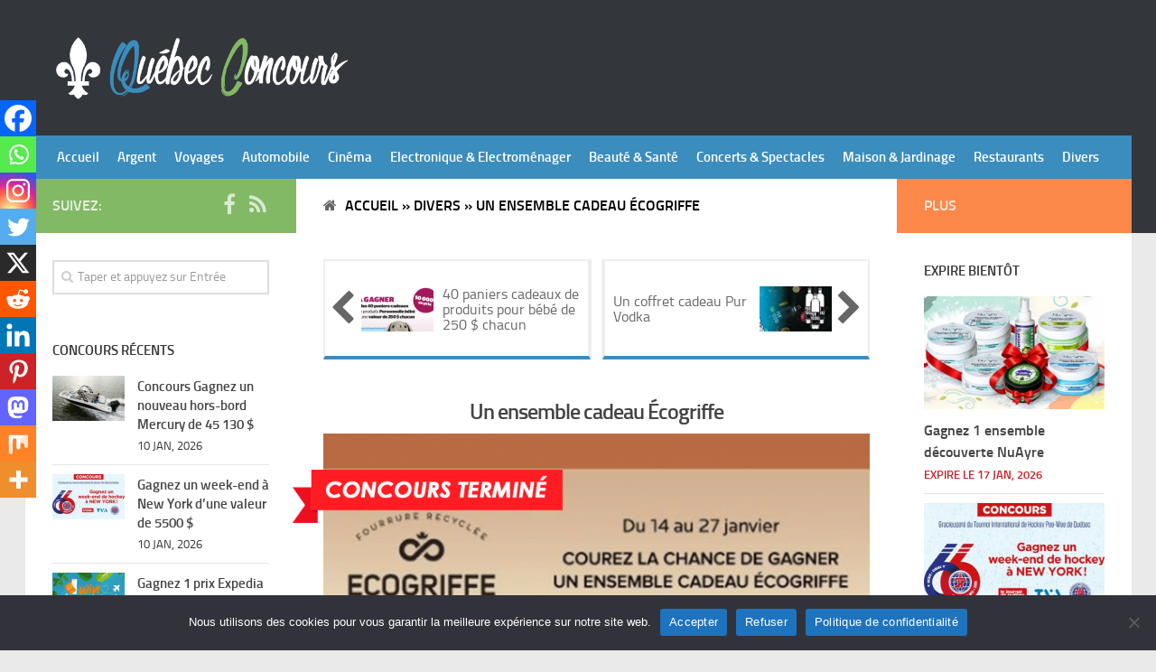

--- FILE ---
content_type: text/html; charset=UTF-8
request_url: https://www.quebecconcoursgratuits.com/concours-divers/un-ensemble-cadeau-ecogriffe.html
body_size: 19478
content:
<!DOCTYPE html> 
<html class="no-js" lang="fr-CA">

<head>
    <script async src="https://pagead2.googlesyndication.com/pagead/js/adsbygoogle.js?client=ca-pub-5766858220631484"
     crossorigin="anonymous"></script>
	<meta charset="UTF-8">
	<meta name="viewport" content="width=device-width, initial-scale=1.0">

	<title>Un ensemble cadeau Écogriffe - Québec Concours Gratuits</title>
	
	<meta name='robots' content='index, follow, max-image-preview:large, max-snippet:-1, max-video-preview:-1' />

	<!-- This site is optimized with the Yoast SEO plugin v26.7 - https://yoast.com/wordpress/plugins/seo/ -->
	<meta name="description" content="Un ensemble cadeau Écogriffe" />
	<link rel="canonical" href="https://www.quebecconcoursgratuits.com/concours-divers/un-ensemble-cadeau-ecogriffe.html" />
	<meta property="og:locale" content="fr_CA" />
	<meta property="og:type" content="article" />
	<meta property="og:title" content="Un ensemble cadeau Écogriffe - Québec Concours Gratuits" />
	<meta property="og:description" content="Un ensemble cadeau Écogriffe" />
	<meta property="og:url" content="https://www.quebecconcoursgratuits.com/concours-divers/un-ensemble-cadeau-ecogriffe.html" />
	<meta property="og:site_name" content="Québec Concours Gratuits" />
	<meta property="article:publisher" content="https://www.facebook.com/concours.gratuits.quebec" />
	<meta property="article:published_time" content="2021-01-15T12:38:25+00:00" />
	<meta property="og:image" content="https://www.quebecconcoursgratuits.com/wp-content/uploads/2021/01/Un-ensemble-cadeau-ecogriffe.png" />
	<meta property="og:image:width" content="620" />
	<meta property="og:image:height" content="330" />
	<meta property="og:image:type" content="image/png" />
	<meta name="author" content="Abdellatif Elaouami" />
	<meta name="twitter:card" content="summary_large_image" />
	<meta name="twitter:label1" content="Écrit par" />
	<meta name="twitter:data1" content="Abdellatif Elaouami" />
	<script type="application/ld+json" class="yoast-schema-graph">{"@context":"https://schema.org","@graph":[{"@type":"Article","@id":"https://www.quebecconcoursgratuits.com/concours-divers/un-ensemble-cadeau-ecogriffe.html#article","isPartOf":{"@id":"https://www.quebecconcoursgratuits.com/concours-divers/un-ensemble-cadeau-ecogriffe.html"},"author":{"name":"Abdellatif Elaouami","@id":"https://www.quebecconcoursgratuits.com/#/schema/person/51d7dff1db320d1acdde4d37c1e2378e"},"headline":"Un ensemble cadeau Écogriffe","datePublished":"2021-01-15T12:38:25+00:00","mainEntityOfPage":{"@id":"https://www.quebecconcoursgratuits.com/concours-divers/un-ensemble-cadeau-ecogriffe.html"},"wordCount":12,"commentCount":0,"image":{"@id":"https://www.quebecconcoursgratuits.com/concours-divers/un-ensemble-cadeau-ecogriffe.html#primaryimage"},"thumbnailUrl":"https://www.quebecconcoursgratuits.com/wp-content/uploads/2021/01/Un-ensemble-cadeau-ecogriffe.png","articleSection":["Divers"],"inLanguage":"fr-CA","potentialAction":[{"@type":"CommentAction","name":"Comment","target":["https://www.quebecconcoursgratuits.com/concours-divers/un-ensemble-cadeau-ecogriffe.html#respond"]}]},{"@type":"WebPage","@id":"https://www.quebecconcoursgratuits.com/concours-divers/un-ensemble-cadeau-ecogriffe.html","url":"https://www.quebecconcoursgratuits.com/concours-divers/un-ensemble-cadeau-ecogriffe.html","name":"Un ensemble cadeau Écogriffe - Québec Concours Gratuits","isPartOf":{"@id":"https://www.quebecconcoursgratuits.com/#website"},"primaryImageOfPage":{"@id":"https://www.quebecconcoursgratuits.com/concours-divers/un-ensemble-cadeau-ecogriffe.html#primaryimage"},"image":{"@id":"https://www.quebecconcoursgratuits.com/concours-divers/un-ensemble-cadeau-ecogriffe.html#primaryimage"},"thumbnailUrl":"https://www.quebecconcoursgratuits.com/wp-content/uploads/2021/01/Un-ensemble-cadeau-ecogriffe.png","datePublished":"2021-01-15T12:38:25+00:00","author":{"@id":"https://www.quebecconcoursgratuits.com/#/schema/person/51d7dff1db320d1acdde4d37c1e2378e"},"description":"Un ensemble cadeau Écogriffe","breadcrumb":{"@id":"https://www.quebecconcoursgratuits.com/concours-divers/un-ensemble-cadeau-ecogriffe.html#breadcrumb"},"inLanguage":"fr-CA","potentialAction":[{"@type":"ReadAction","target":["https://www.quebecconcoursgratuits.com/concours-divers/un-ensemble-cadeau-ecogriffe.html"]}]},{"@type":"ImageObject","inLanguage":"fr-CA","@id":"https://www.quebecconcoursgratuits.com/concours-divers/un-ensemble-cadeau-ecogriffe.html#primaryimage","url":"https://www.quebecconcoursgratuits.com/wp-content/uploads/2021/01/Un-ensemble-cadeau-ecogriffe.png","contentUrl":"https://www.quebecconcoursgratuits.com/wp-content/uploads/2021/01/Un-ensemble-cadeau-ecogriffe.png","width":620,"height":330,"caption":"Un ensemble cadeau Écogriffe"},{"@type":"BreadcrumbList","@id":"https://www.quebecconcoursgratuits.com/concours-divers/un-ensemble-cadeau-ecogriffe.html#breadcrumb","itemListElement":[{"@type":"ListItem","position":1,"name":"Accueil","item":"https://www.quebecconcoursgratuits.com/"},{"@type":"ListItem","position":2,"name":"Divers","item":"https://www.quebecconcoursgratuits.com/concours-divers"},{"@type":"ListItem","position":3,"name":"Un ensemble cadeau Écogriffe"}]},{"@type":"WebSite","@id":"https://www.quebecconcoursgratuits.com/#website","url":"https://www.quebecconcoursgratuits.com/","name":"Québec Concours Gratuits","description":"","potentialAction":[{"@type":"SearchAction","target":{"@type":"EntryPoint","urlTemplate":"https://www.quebecconcoursgratuits.com/?s={search_term_string}"},"query-input":{"@type":"PropertyValueSpecification","valueRequired":true,"valueName":"search_term_string"}}],"inLanguage":"fr-CA"},{"@type":"Person","@id":"https://www.quebecconcoursgratuits.com/#/schema/person/51d7dff1db320d1acdde4d37c1e2378e","name":"Abdellatif Elaouami","image":{"@type":"ImageObject","inLanguage":"fr-CA","@id":"https://www.quebecconcoursgratuits.com/#/schema/person/image/","url":"https://secure.gravatar.com/avatar/97969b3f80420ba053d08f92d839bbb07db54acb16ca064648a5cea3c735660e?s=96&d=mm&r=g","contentUrl":"https://secure.gravatar.com/avatar/97969b3f80420ba053d08f92d839bbb07db54acb16ca064648a5cea3c735660e?s=96&d=mm&r=g","caption":"Abdellatif Elaouami"}}]}</script>
	<!-- / Yoast SEO plugin. -->


<link rel='dns-prefetch' href='//www.quebecconcoursgratuits.com' />
<link rel="alternate" type="application/rss+xml" title="Québec Concours Gratuits &raquo; Flux" href="https://www.quebecconcoursgratuits.com/feed" />
<link rel="alternate" type="application/rss+xml" title="Québec Concours Gratuits &raquo; Flux des commentaires" href="https://www.quebecconcoursgratuits.com/comments/feed" />
<link rel="alternate" type="application/rss+xml" title="Québec Concours Gratuits &raquo; Un ensemble cadeau Écogriffe Flux des commentaires" href="https://www.quebecconcoursgratuits.com/concours-divers/un-ensemble-cadeau-ecogriffe.html/feed" />
<link rel="alternate" title="oEmbed (JSON)" type="application/json+oembed" href="https://www.quebecconcoursgratuits.com/wp-json/oembed/1.0/embed?url=https%3A%2F%2Fwww.quebecconcoursgratuits.com%2Fconcours-divers%2Fun-ensemble-cadeau-ecogriffe.html" />
<link rel="alternate" title="oEmbed (XML)" type="text/xml+oembed" href="https://www.quebecconcoursgratuits.com/wp-json/oembed/1.0/embed?url=https%3A%2F%2Fwww.quebecconcoursgratuits.com%2Fconcours-divers%2Fun-ensemble-cadeau-ecogriffe.html&#038;format=xml" />
<style id='wp-img-auto-sizes-contain-inline-css' type='text/css'>
img:is([sizes=auto i],[sizes^="auto," i]){contain-intrinsic-size:3000px 1500px}
/*# sourceURL=wp-img-auto-sizes-contain-inline-css */
</style>
<style id='classic-theme-styles-inline-css' type='text/css'>
/**
 * These rules are needed for backwards compatibility.
 * They should match the button element rules in the base theme.json file.
 */
.wp-block-button__link {
	color: #ffffff;
	background-color: #32373c;
	border-radius: 9999px; /* 100% causes an oval, but any explicit but really high value retains the pill shape. */

	/* This needs a low specificity so it won't override the rules from the button element if defined in theme.json. */
	box-shadow: none;
	text-decoration: none;

	/* The extra 2px are added to size solids the same as the outline versions.*/
	padding: calc(0.667em + 2px) calc(1.333em + 2px);

	font-size: 1.125em;
}

.wp-block-file__button {
	background: #32373c;
	color: #ffffff;
	text-decoration: none;
}

/*# sourceURL=/wp-includes/css/classic-themes.css */
</style>
<link rel='stylesheet' id='dashicons-css' href='https://www.quebecconcoursgratuits.com/wp-includes/css/dashicons.css?ver=6.9' type='text/css' media='all' />
<link rel='stylesheet' id='admin-bar-css' href='https://www.quebecconcoursgratuits.com/wp-includes/css/admin-bar.css?ver=6.9' type='text/css' media='all' />
<style id='admin-bar-inline-css' type='text/css'>

    /* Hide CanvasJS credits for P404 charts specifically */
    #p404RedirectChart .canvasjs-chart-credit {
        display: none !important;
    }
    
    #p404RedirectChart canvas {
        border-radius: 6px;
    }

    .p404-redirect-adminbar-weekly-title {
        font-weight: bold;
        font-size: 14px;
        color: #fff;
        margin-bottom: 6px;
    }

    #wpadminbar #wp-admin-bar-p404_free_top_button .ab-icon:before {
        content: "\f103";
        color: #dc3545;
        top: 3px;
    }
    
    #wp-admin-bar-p404_free_top_button .ab-item {
        min-width: 80px !important;
        padding: 0px !important;
    }
    
    /* Ensure proper positioning and z-index for P404 dropdown */
    .p404-redirect-adminbar-dropdown-wrap { 
        min-width: 0; 
        padding: 0;
        position: static !important;
    }
    
    #wpadminbar #wp-admin-bar-p404_free_top_button_dropdown {
        position: static !important;
    }
    
    #wpadminbar #wp-admin-bar-p404_free_top_button_dropdown .ab-item {
        padding: 0 !important;
        margin: 0 !important;
    }
    
    .p404-redirect-dropdown-container {
        min-width: 340px;
        padding: 18px 18px 12px 18px;
        background: #23282d !important;
        color: #fff;
        border-radius: 12px;
        box-shadow: 0 8px 32px rgba(0,0,0,0.25);
        margin-top: 10px;
        position: relative !important;
        z-index: 999999 !important;
        display: block !important;
        border: 1px solid #444;
    }
    
    /* Ensure P404 dropdown appears on hover */
    #wpadminbar #wp-admin-bar-p404_free_top_button .p404-redirect-dropdown-container { 
        display: none !important;
    }
    
    #wpadminbar #wp-admin-bar-p404_free_top_button:hover .p404-redirect-dropdown-container { 
        display: block !important;
    }
    
    #wpadminbar #wp-admin-bar-p404_free_top_button:hover #wp-admin-bar-p404_free_top_button_dropdown .p404-redirect-dropdown-container {
        display: block !important;
    }
    
    .p404-redirect-card {
        background: #2c3338;
        border-radius: 8px;
        padding: 18px 18px 12px 18px;
        box-shadow: 0 2px 8px rgba(0,0,0,0.07);
        display: flex;
        flex-direction: column;
        align-items: flex-start;
        border: 1px solid #444;
    }
    
    .p404-redirect-btn {
        display: inline-block;
        background: #dc3545;
        color: #fff !important;
        font-weight: bold;
        padding: 5px 22px;
        border-radius: 8px;
        text-decoration: none;
        font-size: 17px;
        transition: background 0.2s, box-shadow 0.2s;
        margin-top: 8px;
        box-shadow: 0 2px 8px rgba(220,53,69,0.15);
        text-align: center;
        line-height: 1.6;
    }
    
    .p404-redirect-btn:hover {
        background: #c82333;
        color: #fff !important;
        box-shadow: 0 4px 16px rgba(220,53,69,0.25);
    }
    
    /* Prevent conflicts with other admin bar dropdowns */
    #wpadminbar .ab-top-menu > li:hover > .ab-item,
    #wpadminbar .ab-top-menu > li.hover > .ab-item {
        z-index: auto;
    }
    
    #wpadminbar #wp-admin-bar-p404_free_top_button:hover > .ab-item {
        z-index: 999998 !important;
    }
    
/*# sourceURL=admin-bar-inline-css */
</style>
<link rel='stylesheet' id='cookie-notice-front-css' href='https://www.quebecconcoursgratuits.com/wp-content/plugins/cookie-notice/css/front.css?ver=2.5.11' type='text/css' media='all' />
<link rel='stylesheet' id='mailerlite_forms.css-css' href='https://www.quebecconcoursgratuits.com/wp-content/plugins/official-mailerlite-sign-up-forms/assets/css/mailerlite_forms.css?ver=1.7.18' type='text/css' media='all' />
<link rel='stylesheet' id='style-css' href='https://www.quebecconcoursgratuits.com/wp-content/themes/quebec-concours/style.css?ver=0.7' type='text/css' media='all' />
<link rel='stylesheet' id='heateor_sss_frontend_css-css' href='https://www.quebecconcoursgratuits.com/wp-content/plugins/sassy-social-share/public/css/sassy-social-share-public.css?ver=3.3.79' type='text/css' media='all' />
<style id='heateor_sss_frontend_css-inline-css' type='text/css'>
.heateor_sss_button_instagram span.heateor_sss_svg,a.heateor_sss_instagram span.heateor_sss_svg{background:radial-gradient(circle at 30% 107%,#fdf497 0,#fdf497 5%,#fd5949 45%,#d6249f 60%,#285aeb 90%)}.heateor_sss_horizontal_sharing .heateor_sss_svg,.heateor_sss_standard_follow_icons_container .heateor_sss_svg{color:#fff;border-width:0px;border-style:solid;border-color:transparent}.heateor_sss_horizontal_sharing .heateorSssTCBackground{color:#666}.heateor_sss_horizontal_sharing span.heateor_sss_svg:hover,.heateor_sss_standard_follow_icons_container span.heateor_sss_svg:hover{border-color:transparent;}.heateor_sss_vertical_sharing span.heateor_sss_svg,.heateor_sss_floating_follow_icons_container span.heateor_sss_svg{color:#fff;border-width:0px;border-style:solid;border-color:transparent;}.heateor_sss_vertical_sharing .heateorSssTCBackground{color:#666;}.heateor_sss_vertical_sharing span.heateor_sss_svg:hover,.heateor_sss_floating_follow_icons_container span.heateor_sss_svg:hover{border-color:transparent;}@media screen and (max-width:783px) {.heateor_sss_vertical_sharing{display:none!important}}div.heateor_sss_mobile_footer{display:none;}@media screen and (max-width:783px){div.heateor_sss_bottom_sharing .heateorSssTCBackground{background-color:white}div.heateor_sss_bottom_sharing{width:100%!important;left:0!important;}div.heateor_sss_bottom_sharing a{width:9.0909090909091% !important;}div.heateor_sss_bottom_sharing .heateor_sss_svg{width: 100% !important;}div.heateor_sss_bottom_sharing div.heateorSssTotalShareCount{font-size:1em!important;line-height:28px!important}div.heateor_sss_bottom_sharing div.heateorSssTotalShareText{font-size:.7em!important;line-height:0px!important}div.heateor_sss_mobile_footer{display:block;height:40px;}.heateor_sss_bottom_sharing{padding:0!important;display:block!important;width:auto!important;bottom:-2px!important;top: auto!important;}.heateor_sss_bottom_sharing .heateor_sss_square_count{line-height:inherit;}.heateor_sss_bottom_sharing .heateorSssSharingArrow{display:none;}.heateor_sss_bottom_sharing .heateorSssTCBackground{margin-right:1.1em!important}}
/*# sourceURL=heateor_sss_frontend_css-inline-css */
</style>
<script type="text/javascript" id="cookie-notice-front-js-before">
/* <![CDATA[ */
var cnArgs = {"ajaxUrl":"https:\/\/www.quebecconcoursgratuits.com\/wp-admin\/admin-ajax.php","nonce":"3e9060d220","hideEffect":"fade","position":"bottom","onScroll":false,"onScrollOffset":100,"onClick":false,"cookieName":"cookie_notice_accepted","cookieTime":604800,"cookieTimeRejected":604800,"globalCookie":false,"redirection":false,"cache":true,"revokeCookies":false,"revokeCookiesOpt":"automatic"};

//# sourceURL=cookie-notice-front-js-before
/* ]]> */
</script>
<script type="text/javascript" src="https://www.quebecconcoursgratuits.com/wp-content/plugins/cookie-notice/js/front.js?ver=2.5.11" id="cookie-notice-front-js"></script>
<link rel="https://api.w.org/" href="https://www.quebecconcoursgratuits.com/wp-json/" /><link rel="alternate" title="JSON" type="application/json" href="https://www.quebecconcoursgratuits.com/wp-json/wp/v2/posts/88710" /><link rel='shortlink' href='https://www.quebecconcoursgratuits.com/?p=88710' />
        <!-- MailerLite Universal -->
        <script>
            (function(w,d,e,u,f,l,n){w[f]=w[f]||function(){(w[f].q=w[f].q||[])
                .push(arguments);},l=d.createElement(e),l.async=1,l.src=u,
                n=d.getElementsByTagName(e)[0],n.parentNode.insertBefore(l,n);})
            (window,document,'script','https://assets.mailerlite.com/js/universal.js','ml');
            ml('account', '1813171');
            ml('enablePopups', true);
        </script>
        <!-- End MailerLite Universal -->
          <script src="https://cdn.onesignal.com/sdks/web/v16/OneSignalSDK.page.js" defer></script>
  <script>
          window.OneSignalDeferred = window.OneSignalDeferred || [];
          OneSignalDeferred.push(async function(OneSignal) {
            await OneSignal.init({
              appId: "3b9a154c-8b66-4b52-bfa9-e835b4487b49",
              serviceWorkerOverrideForTypical: true,
              path: "https://www.quebecconcoursgratuits.com/wp-content/plugins/onesignal-free-web-push-notifications/sdk_files/",
              serviceWorkerParam: { scope: "/wp-content/plugins/onesignal-free-web-push-notifications/sdk_files/push/onesignal/" },
              serviceWorkerPath: "OneSignalSDKWorker.js",
            });
          });

          // Unregister the legacy OneSignal service worker to prevent scope conflicts
          if (navigator.serviceWorker) {
            navigator.serviceWorker.getRegistrations().then((registrations) => {
              // Iterate through all registered service workers
              registrations.forEach((registration) => {
                // Check the script URL to identify the specific service worker
                if (registration.active && registration.active.scriptURL.includes('OneSignalSDKWorker.js.php')) {
                  // Unregister the service worker
                  registration.unregister().then((success) => {
                    if (success) {
                      console.log('OneSignalSW: Successfully unregistered:', registration.active.scriptURL);
                    } else {
                      console.log('OneSignalSW: Failed to unregister:', registration.active.scriptURL);
                    }
                  });
                }
              });
            }).catch((error) => {
              console.error('Error fetching service worker registrations:', error);
            });
        }
        </script>
<!--[if lt IE 9]>
<script src="https://www.quebecconcoursgratuits.com/wp-content/themes/quebec-concours/js/ie/html5.js"></script>
<script src="https://www.quebecconcoursgratuits.com/wp-content/themes/quebec-concours/js/ie/selectivizr.js"></script>
<![endif]-->
<link rel="icon" href="https://www.quebecconcoursgratuits.com/wp-content/uploads/2014/10/cropped-icon-150x150.jpg" sizes="32x32" />
<link rel="icon" href="https://www.quebecconcoursgratuits.com/wp-content/uploads/2014/10/cropped-icon-300x300.jpg" sizes="192x192" />
<link rel="apple-touch-icon" href="https://www.quebecconcoursgratuits.com/wp-content/uploads/2014/10/cropped-icon-300x300.jpg" />
<meta name="msapplication-TileImage" content="https://www.quebecconcoursgratuits.com/wp-content/uploads/2014/10/cropped-icon-300x300.jpg" />
	<style>.main-inner {overflow: hidden;}</style>
<style id='global-styles-inline-css' type='text/css'>
:root{--wp--preset--aspect-ratio--square: 1;--wp--preset--aspect-ratio--4-3: 4/3;--wp--preset--aspect-ratio--3-4: 3/4;--wp--preset--aspect-ratio--3-2: 3/2;--wp--preset--aspect-ratio--2-3: 2/3;--wp--preset--aspect-ratio--16-9: 16/9;--wp--preset--aspect-ratio--9-16: 9/16;--wp--preset--color--black: #000000;--wp--preset--color--cyan-bluish-gray: #abb8c3;--wp--preset--color--white: #ffffff;--wp--preset--color--pale-pink: #f78da7;--wp--preset--color--vivid-red: #cf2e2e;--wp--preset--color--luminous-vivid-orange: #ff6900;--wp--preset--color--luminous-vivid-amber: #fcb900;--wp--preset--color--light-green-cyan: #7bdcb5;--wp--preset--color--vivid-green-cyan: #00d084;--wp--preset--color--pale-cyan-blue: #8ed1fc;--wp--preset--color--vivid-cyan-blue: #0693e3;--wp--preset--color--vivid-purple: #9b51e0;--wp--preset--gradient--vivid-cyan-blue-to-vivid-purple: linear-gradient(135deg,rgb(6,147,227) 0%,rgb(155,81,224) 100%);--wp--preset--gradient--light-green-cyan-to-vivid-green-cyan: linear-gradient(135deg,rgb(122,220,180) 0%,rgb(0,208,130) 100%);--wp--preset--gradient--luminous-vivid-amber-to-luminous-vivid-orange: linear-gradient(135deg,rgb(252,185,0) 0%,rgb(255,105,0) 100%);--wp--preset--gradient--luminous-vivid-orange-to-vivid-red: linear-gradient(135deg,rgb(255,105,0) 0%,rgb(207,46,46) 100%);--wp--preset--gradient--very-light-gray-to-cyan-bluish-gray: linear-gradient(135deg,rgb(238,238,238) 0%,rgb(169,184,195) 100%);--wp--preset--gradient--cool-to-warm-spectrum: linear-gradient(135deg,rgb(74,234,220) 0%,rgb(151,120,209) 20%,rgb(207,42,186) 40%,rgb(238,44,130) 60%,rgb(251,105,98) 80%,rgb(254,248,76) 100%);--wp--preset--gradient--blush-light-purple: linear-gradient(135deg,rgb(255,206,236) 0%,rgb(152,150,240) 100%);--wp--preset--gradient--blush-bordeaux: linear-gradient(135deg,rgb(254,205,165) 0%,rgb(254,45,45) 50%,rgb(107,0,62) 100%);--wp--preset--gradient--luminous-dusk: linear-gradient(135deg,rgb(255,203,112) 0%,rgb(199,81,192) 50%,rgb(65,88,208) 100%);--wp--preset--gradient--pale-ocean: linear-gradient(135deg,rgb(255,245,203) 0%,rgb(182,227,212) 50%,rgb(51,167,181) 100%);--wp--preset--gradient--electric-grass: linear-gradient(135deg,rgb(202,248,128) 0%,rgb(113,206,126) 100%);--wp--preset--gradient--midnight: linear-gradient(135deg,rgb(2,3,129) 0%,rgb(40,116,252) 100%);--wp--preset--font-size--small: 13px;--wp--preset--font-size--medium: 20px;--wp--preset--font-size--large: 36px;--wp--preset--font-size--x-large: 42px;--wp--preset--spacing--20: 0.44rem;--wp--preset--spacing--30: 0.67rem;--wp--preset--spacing--40: 1rem;--wp--preset--spacing--50: 1.5rem;--wp--preset--spacing--60: 2.25rem;--wp--preset--spacing--70: 3.38rem;--wp--preset--spacing--80: 5.06rem;--wp--preset--shadow--natural: 6px 6px 9px rgba(0, 0, 0, 0.2);--wp--preset--shadow--deep: 12px 12px 50px rgba(0, 0, 0, 0.4);--wp--preset--shadow--sharp: 6px 6px 0px rgba(0, 0, 0, 0.2);--wp--preset--shadow--outlined: 6px 6px 0px -3px rgb(255, 255, 255), 6px 6px rgb(0, 0, 0);--wp--preset--shadow--crisp: 6px 6px 0px rgb(0, 0, 0);}:where(.is-layout-flex){gap: 0.5em;}:where(.is-layout-grid){gap: 0.5em;}body .is-layout-flex{display: flex;}.is-layout-flex{flex-wrap: wrap;align-items: center;}.is-layout-flex > :is(*, div){margin: 0;}body .is-layout-grid{display: grid;}.is-layout-grid > :is(*, div){margin: 0;}:where(.wp-block-columns.is-layout-flex){gap: 2em;}:where(.wp-block-columns.is-layout-grid){gap: 2em;}:where(.wp-block-post-template.is-layout-flex){gap: 1.25em;}:where(.wp-block-post-template.is-layout-grid){gap: 1.25em;}.has-black-color{color: var(--wp--preset--color--black) !important;}.has-cyan-bluish-gray-color{color: var(--wp--preset--color--cyan-bluish-gray) !important;}.has-white-color{color: var(--wp--preset--color--white) !important;}.has-pale-pink-color{color: var(--wp--preset--color--pale-pink) !important;}.has-vivid-red-color{color: var(--wp--preset--color--vivid-red) !important;}.has-luminous-vivid-orange-color{color: var(--wp--preset--color--luminous-vivid-orange) !important;}.has-luminous-vivid-amber-color{color: var(--wp--preset--color--luminous-vivid-amber) !important;}.has-light-green-cyan-color{color: var(--wp--preset--color--light-green-cyan) !important;}.has-vivid-green-cyan-color{color: var(--wp--preset--color--vivid-green-cyan) !important;}.has-pale-cyan-blue-color{color: var(--wp--preset--color--pale-cyan-blue) !important;}.has-vivid-cyan-blue-color{color: var(--wp--preset--color--vivid-cyan-blue) !important;}.has-vivid-purple-color{color: var(--wp--preset--color--vivid-purple) !important;}.has-black-background-color{background-color: var(--wp--preset--color--black) !important;}.has-cyan-bluish-gray-background-color{background-color: var(--wp--preset--color--cyan-bluish-gray) !important;}.has-white-background-color{background-color: var(--wp--preset--color--white) !important;}.has-pale-pink-background-color{background-color: var(--wp--preset--color--pale-pink) !important;}.has-vivid-red-background-color{background-color: var(--wp--preset--color--vivid-red) !important;}.has-luminous-vivid-orange-background-color{background-color: var(--wp--preset--color--luminous-vivid-orange) !important;}.has-luminous-vivid-amber-background-color{background-color: var(--wp--preset--color--luminous-vivid-amber) !important;}.has-light-green-cyan-background-color{background-color: var(--wp--preset--color--light-green-cyan) !important;}.has-vivid-green-cyan-background-color{background-color: var(--wp--preset--color--vivid-green-cyan) !important;}.has-pale-cyan-blue-background-color{background-color: var(--wp--preset--color--pale-cyan-blue) !important;}.has-vivid-cyan-blue-background-color{background-color: var(--wp--preset--color--vivid-cyan-blue) !important;}.has-vivid-purple-background-color{background-color: var(--wp--preset--color--vivid-purple) !important;}.has-black-border-color{border-color: var(--wp--preset--color--black) !important;}.has-cyan-bluish-gray-border-color{border-color: var(--wp--preset--color--cyan-bluish-gray) !important;}.has-white-border-color{border-color: var(--wp--preset--color--white) !important;}.has-pale-pink-border-color{border-color: var(--wp--preset--color--pale-pink) !important;}.has-vivid-red-border-color{border-color: var(--wp--preset--color--vivid-red) !important;}.has-luminous-vivid-orange-border-color{border-color: var(--wp--preset--color--luminous-vivid-orange) !important;}.has-luminous-vivid-amber-border-color{border-color: var(--wp--preset--color--luminous-vivid-amber) !important;}.has-light-green-cyan-border-color{border-color: var(--wp--preset--color--light-green-cyan) !important;}.has-vivid-green-cyan-border-color{border-color: var(--wp--preset--color--vivid-green-cyan) !important;}.has-pale-cyan-blue-border-color{border-color: var(--wp--preset--color--pale-cyan-blue) !important;}.has-vivid-cyan-blue-border-color{border-color: var(--wp--preset--color--vivid-cyan-blue) !important;}.has-vivid-purple-border-color{border-color: var(--wp--preset--color--vivid-purple) !important;}.has-vivid-cyan-blue-to-vivid-purple-gradient-background{background: var(--wp--preset--gradient--vivid-cyan-blue-to-vivid-purple) !important;}.has-light-green-cyan-to-vivid-green-cyan-gradient-background{background: var(--wp--preset--gradient--light-green-cyan-to-vivid-green-cyan) !important;}.has-luminous-vivid-amber-to-luminous-vivid-orange-gradient-background{background: var(--wp--preset--gradient--luminous-vivid-amber-to-luminous-vivid-orange) !important;}.has-luminous-vivid-orange-to-vivid-red-gradient-background{background: var(--wp--preset--gradient--luminous-vivid-orange-to-vivid-red) !important;}.has-very-light-gray-to-cyan-bluish-gray-gradient-background{background: var(--wp--preset--gradient--very-light-gray-to-cyan-bluish-gray) !important;}.has-cool-to-warm-spectrum-gradient-background{background: var(--wp--preset--gradient--cool-to-warm-spectrum) !important;}.has-blush-light-purple-gradient-background{background: var(--wp--preset--gradient--blush-light-purple) !important;}.has-blush-bordeaux-gradient-background{background: var(--wp--preset--gradient--blush-bordeaux) !important;}.has-luminous-dusk-gradient-background{background: var(--wp--preset--gradient--luminous-dusk) !important;}.has-pale-ocean-gradient-background{background: var(--wp--preset--gradient--pale-ocean) !important;}.has-electric-grass-gradient-background{background: var(--wp--preset--gradient--electric-grass) !important;}.has-midnight-gradient-background{background: var(--wp--preset--gradient--midnight) !important;}.has-small-font-size{font-size: var(--wp--preset--font-size--small) !important;}.has-medium-font-size{font-size: var(--wp--preset--font-size--medium) !important;}.has-large-font-size{font-size: var(--wp--preset--font-size--large) !important;}.has-x-large-font-size{font-size: var(--wp--preset--font-size--x-large) !important;}
/*# sourceURL=global-styles-inline-css */
</style>
<style id='core-block-supports-inline-css' type='text/css'>
/**
 * Core styles: block-supports
 */

/*# sourceURL=core-block-supports-inline-css */
</style>
</head>

<body class="wp-singular post-template-default single single-post postid-88710 single-format-image wp-theme-hueman wp-child-theme-quebec-concours cookies-not-set col-3cm full-width chrome" itemscope itemtype="http://schema.org/WebPage">

<div id="wrapper" itemprop="mainContentOfPage" itemscope itemtype="http://schema.org/WebPageElement">

	<header id="header">
	
				
		<div class="container group">
			<div class="container-inner">
				
				<div class="group pad">
					<p class="site-title"><a href="https://www.quebecconcoursgratuits.com/" rel="home"><img src="https://www.quebecconcoursgratuits.com/wp-content/uploads/2014/10/logo.png" alt="Québec Concours Gratuits"></a></p>
															<div class="topadcontainer">
						
<!-- Banniere en haut -->

					</div>
									</div>
				
									<nav class="nav-container group" id="nav-header">
						<div class="nav-toggle"><i class="fa fa-bars"></i></div>
						<div class="nav-text"><!-- put your mobile menu text here --></div>
						<div class="nav-wrap container"><ul id="menu-main" class="nav container-inner group"><li id="menu-item-108" class="menu-item menu-item-type-custom menu-item-object-custom menu-item-108"><a href="/">Accueil</a></li>
<li id="menu-item-6" class="menu-item menu-item-type-taxonomy menu-item-object-category menu-item-6"><a href="https://www.quebecconcoursgratuits.com/concours-argent">Argent</a></li>
<li id="menu-item-11" class="menu-item menu-item-type-taxonomy menu-item-object-category menu-item-11"><a href="https://www.quebecconcoursgratuits.com/concours-voyages">Voyages</a></li>
<li id="menu-item-7" class="menu-item menu-item-type-taxonomy menu-item-object-category menu-item-7"><a href="https://www.quebecconcoursgratuits.com/concours-automobile">Automobile</a></li>
<li id="menu-item-8" class="menu-item menu-item-type-taxonomy menu-item-object-category menu-item-8"><a href="https://www.quebecconcoursgratuits.com/concours-cinema">Cinéma</a></li>
<li id="menu-item-10" class="menu-item menu-item-type-taxonomy menu-item-object-category menu-item-10"><a href="https://www.quebecconcoursgratuits.com/concours-electronique-et-electromenager">Electronique &amp; Electroménager</a></li>
<li id="menu-item-110" class="menu-item menu-item-type-taxonomy menu-item-object-category menu-item-110"><a href="https://www.quebecconcoursgratuits.com/concours-beaute-et-sante">Beauté &#038; Santé</a></li>
<li id="menu-item-111" class="menu-item menu-item-type-taxonomy menu-item-object-category menu-item-111"><a href="https://www.quebecconcoursgratuits.com/concours-concerts-et-spectacles">Concerts &amp; Spectacles</a></li>
<li id="menu-item-112" class="menu-item menu-item-type-taxonomy menu-item-object-category menu-item-112"><a href="https://www.quebecconcoursgratuits.com/concours-maison-et-jardinage">Maison &amp; Jardinage</a></li>
<li id="menu-item-113" class="menu-item menu-item-type-taxonomy menu-item-object-category menu-item-113"><a href="https://www.quebecconcoursgratuits.com/concours-restaurants">Restaurants</a></li>
<li id="menu-item-9" class="menu-item menu-item-type-taxonomy menu-item-object-category current-post-ancestor current-menu-parent current-post-parent menu-item-9"><a href="https://www.quebecconcoursgratuits.com/concours-divers">Divers</a></li>
</ul></div>
					</nav><!--/#nav-header-->
								
			</div><!--/.container-inner-->
		</div><!--/.container-->
	
<!--
<script id="mcjs">!function(c,h,i,m,p){m=c.createElement(h),p=c.getElementsByTagName(h)[0],m.async=1,m.src=i,p.parentNode.insertBefore(m,p)}(document,"script","https://chimpstatic.com/mcjs-connected/js/users/2a896c22eb7d8b230e60fb640/2031c4412368a991c148b5227.js");</script> 
-->

	</header><!--/#header-->
	
	<div class="container" id="page">
		<div class="container-inner">
			<div class="main">
				<div class="main-inner group">

<section class="content">
	
	<div class="page-title pad group">

			<div id="breadcrumbs"><i class="fa fa-home"></i><span><span><a href="https://www.quebecconcoursgratuits.com/">Accueil</a></span> » <span><a href="https://www.quebecconcoursgratuits.com/concours-divers">Divers</a></span> » <span class="breadcrumb_last" aria-current="page">Un ensemble cadeau Écogriffe</span></span></div>	
</div><!--/.page-title-->
	
	<div class="pad group">

			<ul class="post-nav group">

					<li class="next">
				<a href="https://www.quebecconcoursgratuits.com/concours-divers/un-coffret-cadeau-pur-vodka.html">
					<i class="fa fa-chevron-right"></i>
					<span>Un coffret cadeau Pur Vodka</span>
					<img width="160" height="100" src="https://www.quebecconcoursgratuits.com/wp-content/uploads/2020/12/Un-coffret-cadeau-Pur-Vodka-160x100.png" class="attachment-160x100 size-160x100 wp-post-image" alt="Un coffret cadeau Pur Vodka" decoding="async" srcset="https://www.quebecconcoursgratuits.com/wp-content/uploads/2020/12/Un-coffret-cadeau-Pur-Vodka-160x100.png 160w, https://www.quebecconcoursgratuits.com/wp-content/uploads/2020/12/Un-coffret-cadeau-Pur-Vodka-520x325.png 520w, https://www.quebecconcoursgratuits.com/wp-content/uploads/2020/12/Un-coffret-cadeau-Pur-Vodka-720x450.png 720w" sizes="(max-width: 160px) 100vw, 160px" />				</a>
			</li>
		
					<li class="previous">
				<a href="https://www.quebecconcoursgratuits.com/concours-divers/40-paniers-cadeaux-de-produits-pour-bebe-de-250-chacun.html">
					<i class="fa fa-chevron-left"></i>
					<span>40 paniers cadeaux de produits pour bébé de 250 $ chacun</span>
					<img width="160" height="100" src="https://www.quebecconcoursgratuits.com/wp-content/uploads/2021/01/40-paniers-cadeaux-de-produits-pour-bebe-de-250-chacun-160x100.png" class="attachment-160x100 size-160x100 wp-post-image" alt="40 paniers cadeaux de produits pour bébé de 250 $ chacun" decoding="async" srcset="https://www.quebecconcoursgratuits.com/wp-content/uploads/2021/01/40-paniers-cadeaux-de-produits-pour-bebe-de-250-chacun-160x100.png 160w, https://www.quebecconcoursgratuits.com/wp-content/uploads/2021/01/40-paniers-cadeaux-de-produits-pour-bebe-de-250-chacun-520x325.png 520w, https://www.quebecconcoursgratuits.com/wp-content/uploads/2021/01/40-paniers-cadeaux-de-produits-pour-bebe-de-250-chacun-720x450.png 720w" sizes="(max-width: 160px) 100vw, 160px" />				</a>
			</li>
			</ul>

					<article class="post-88710 post type-post status-publish format-image has-post-thumbnail hentry category-concours-divers post_format-post-format-image" itemscope itemtype="http://schema.org/Event">	
				<div class="post-inner group">
					
					<h1 class="post-title entry-title" itemprop="name">
						<a itemprop="url" href="https://www.quebecconcoursgratuits.com/concours-divers/un-ensemble-cadeau-ecogriffe.html" title="Un ensemble cadeau Écogriffe">
							Un ensemble cadeau Écogriffe						</a>
					</h1>
					



	<div class="post-format">
		<div class="image-container">
							<div class="badge">Concours Terminé</div>
						<img width="620" height="330" src="https://www.quebecconcoursgratuits.com/wp-content/uploads/2021/01/Un-ensemble-cadeau-ecogriffe.png" class="attachment-thumb-larg size-thumb-larg wp-post-image" alt="Un ensemble cadeau Écogriffe" decoding="async" fetchpriority="high" srcset="https://www.quebecconcoursgratuits.com/wp-content/uploads/2021/01/Un-ensemble-cadeau-ecogriffe.png 620w, https://www.quebecconcoursgratuits.com/wp-content/uploads/2021/01/Un-ensemble-cadeau-ecogriffe-300x160.png 300w" sizes="(max-width: 620px) 100vw, 620px" />			
		</div>

		<div class="clear"></div>
	</div>
	





					<div class="clear"></div>
					<p class="post-expiring">
													<meta itemprop="startDate" content="2021-01">
															Valide jusqu'au
																																<em class="to">
								<meta itemprop="endDate" content="2021-01-27:00.000">
								27 January, 2021							</em>
											</p>
					<div class="location" itemprop="location" itemscope itemtype="http://schema.org/PostalAddress">
						<meta itemprop="name" content="QC, Canada">
						<span itemprop="addressRegion">Québec</span>, <span itemprop="addressCountry">Canada</span>
						<span class="updated">janvier 15, 2021</span>
					</div>
					<div class="clear"></div>
					
					<div class="entry share">
						<div class="sharrre-container">
							<span>Partager</span>
							<div id="twitter" data-url="https://www.quebecconcoursgratuits.com/concours-divers/un-ensemble-cadeau-ecogriffe.html" data-text="Un ensemble cadeau Écogriffe" data-title="Tweet"></div>
							<div id="facebook" data-url="https://www.quebecconcoursgratuits.com/concours-divers/un-ensemble-cadeau-ecogriffe.html" data-text="Un ensemble cadeau Écogriffe" data-title="Like"></div>
							<div id="googleplus" data-url="https://www.quebecconcoursgratuits.com/concours-divers/un-ensemble-cadeau-ecogriffe.html" data-text="Un ensemble cadeau Écogriffe" data-title="+1"></div>
							<div id="pinterest" data-url="https://www.quebecconcoursgratuits.com/concours-divers/un-ensemble-cadeau-ecogriffe.html" data-text="Un ensemble cadeau Écogriffe" data-media="https://www.quebecconcoursgratuits.com/wp-content/uploads/2021/01/Un-ensemble-cadeau-ecogriffe-720x450.png" data-title="Pin It"></div>
						</div>
						<div class="entry-inner" itemprop="description">
							<p>Un ensemble cadeau Écogriffe d’une valeur de 810$.</p>
<div class='heateorSssClear'></div><div  class='heateor_sss_sharing_container heateor_sss_horizontal_sharing' data-heateor-sss-href='https://www.quebecconcoursgratuits.com/concours-divers/un-ensemble-cadeau-ecogriffe.html'><div class='heateor_sss_sharing_title' style="font-weight:bold" >PARTAGER SUR</div><div class="heateor_sss_sharing_ul"><a aria-label="Whatsapp" class="heateor_sss_whatsapp" href="https://api.whatsapp.com/send?text=Un%20ensemble%20cadeau%20%C3%89cogriffe%20https%3A%2F%2Fwww.quebecconcoursgratuits.com%2Fconcours-divers%2Fun-ensemble-cadeau-ecogriffe.html" title="Whatsapp" rel="nofollow noopener" target="_blank" style="font-size:32px!important;box-shadow:none;display:inline-block;vertical-align:middle"><span class="heateor_sss_svg" style="background-color:#55eb4c;width:35px;height:35px;border-radius:999px;display:inline-block;opacity:1;float:left;font-size:32px;box-shadow:none;display:inline-block;font-size:16px;padding:0 4px;vertical-align:middle;background-repeat:repeat;overflow:hidden;padding:0;cursor:pointer;box-sizing:content-box"><svg style="display:block;border-radius:999px;" focusable="false" aria-hidden="true" xmlns="http://www.w3.org/2000/svg" width="100%" height="100%" viewBox="-6 -5 40 40"><path class="heateor_sss_svg_stroke heateor_sss_no_fill" stroke="#fff" stroke-width="2" fill="none" d="M 11.579798566743314 24.396926207859085 A 10 10 0 1 0 6.808479557110079 20.73576436351046"></path><path d="M 7 19 l -1 6 l 6 -1" class="heateor_sss_no_fill heateor_sss_svg_stroke" stroke="#fff" stroke-width="2" fill="none"></path><path d="M 10 10 q -1 8 8 11 c 5 -1 0 -6 -1 -3 q -4 -3 -5 -5 c 4 -2 -1 -5 -1 -4" fill="#fff"></path></svg></span></a><a aria-label="Facebook" class="heateor_sss_facebook" href="https://www.facebook.com/sharer/sharer.php?u=https%3A%2F%2Fwww.quebecconcoursgratuits.com%2Fconcours-divers%2Fun-ensemble-cadeau-ecogriffe.html" title="Facebook" rel="nofollow noopener" target="_blank" style="font-size:32px!important;box-shadow:none;display:inline-block;vertical-align:middle"><span class="heateor_sss_svg" style="background-color:#0765FE;width:35px;height:35px;border-radius:999px;display:inline-block;opacity:1;float:left;font-size:32px;box-shadow:none;display:inline-block;font-size:16px;padding:0 4px;vertical-align:middle;background-repeat:repeat;overflow:hidden;padding:0;cursor:pointer;box-sizing:content-box"><svg style="display:block;border-radius:999px;" focusable="false" aria-hidden="true" xmlns="http://www.w3.org/2000/svg" width="100%" height="100%" viewBox="0 0 32 32"><path fill="#fff" d="M28 16c0-6.627-5.373-12-12-12S4 9.373 4 16c0 5.628 3.875 10.35 9.101 11.647v-7.98h-2.474V16H13.1v-1.58c0-4.085 1.849-5.978 5.859-5.978.76 0 2.072.15 2.608.298v3.325c-.283-.03-.775-.045-1.386-.045-1.967 0-2.728.745-2.728 2.683V16h3.92l-.673 3.667h-3.247v8.245C23.395 27.195 28 22.135 28 16Z"></path></svg></span></a><a aria-label="Instagram" class="heateor_sss_button_instagram" href="https://www.instagram.com/" title="Instagram" rel="nofollow noopener" target="_blank" style="font-size:32px!important;box-shadow:none;display:inline-block;vertical-align:middle"><span class="heateor_sss_svg" style="background-color:#53beee;width:35px;height:35px;border-radius:999px;display:inline-block;opacity:1;float:left;font-size:32px;box-shadow:none;display:inline-block;font-size:16px;padding:0 4px;vertical-align:middle;background-repeat:repeat;overflow:hidden;padding:0;cursor:pointer;box-sizing:content-box"><svg style="display:block;border-radius:999px;" version="1.1" viewBox="-10 -10 148 148" width="100%" height="100%" xml:space="preserve" xmlns="http://www.w3.org/2000/svg" xmlns:xlink="http://www.w3.org/1999/xlink"><g><g><path d="M86,112H42c-14.336,0-26-11.663-26-26V42c0-14.337,11.664-26,26-26h44c14.337,0,26,11.663,26,26v44 C112,100.337,100.337,112,86,112z M42,24c-9.925,0-18,8.074-18,18v44c0,9.925,8.075,18,18,18h44c9.926,0,18-8.075,18-18V42 c0-9.926-8.074-18-18-18H42z" fill="#fff"></path></g><g><path d="M64,88c-13.234,0-24-10.767-24-24c0-13.234,10.766-24,24-24s24,10.766,24,24C88,77.233,77.234,88,64,88z M64,48c-8.822,0-16,7.178-16,16s7.178,16,16,16c8.822,0,16-7.178,16-16S72.822,48,64,48z" fill="#fff"></path></g><g><circle cx="89.5" cy="38.5" fill="#fff" r="5.5"></circle></g></g></svg></span></a><a aria-label="X" class="heateor_sss_button_x" href="https://twitter.com/intent/tweet?text=Un%20ensemble%20cadeau%20%C3%89cogriffe&url=https%3A%2F%2Fwww.quebecconcoursgratuits.com%2Fconcours-divers%2Fun-ensemble-cadeau-ecogriffe.html" title="X" rel="nofollow noopener" target="_blank" style="font-size:32px!important;box-shadow:none;display:inline-block;vertical-align:middle"><span class="heateor_sss_svg heateor_sss_s__default heateor_sss_s_x" style="background-color:#2a2a2a;width:35px;height:35px;border-radius:999px;display:inline-block;opacity:1;float:left;font-size:32px;box-shadow:none;display:inline-block;font-size:16px;padding:0 4px;vertical-align:middle;background-repeat:repeat;overflow:hidden;padding:0;cursor:pointer;box-sizing:content-box"><svg width="100%" height="100%" style="display:block;border-radius:999px;" focusable="false" aria-hidden="true" xmlns="http://www.w3.org/2000/svg" viewBox="0 0 32 32"><path fill="#fff" d="M21.751 7h3.067l-6.7 7.658L26 25.078h-6.172l-4.833-6.32-5.531 6.32h-3.07l7.167-8.19L6 7h6.328l4.37 5.777L21.75 7Zm-1.076 16.242h1.7L11.404 8.74H9.58l11.094 14.503Z"></path></svg></span></a><a aria-label="Twitter" class="heateor_sss_button_twitter" href="https://twitter.com/intent/tweet?text=Un%20ensemble%20cadeau%20%C3%89cogriffe&url=https%3A%2F%2Fwww.quebecconcoursgratuits.com%2Fconcours-divers%2Fun-ensemble-cadeau-ecogriffe.html" title="Twitter" rel="nofollow noopener" target="_blank" style="font-size:32px!important;box-shadow:none;display:inline-block;vertical-align:middle"><span class="heateor_sss_svg heateor_sss_s__default heateor_sss_s_twitter" style="background-color:#55acee;width:35px;height:35px;border-radius:999px;display:inline-block;opacity:1;float:left;font-size:32px;box-shadow:none;display:inline-block;font-size:16px;padding:0 4px;vertical-align:middle;background-repeat:repeat;overflow:hidden;padding:0;cursor:pointer;box-sizing:content-box"><svg style="display:block;border-radius:999px;" focusable="false" aria-hidden="true" xmlns="http://www.w3.org/2000/svg" width="100%" height="100%" viewBox="-4 -4 39 39"><path d="M28 8.557a9.913 9.913 0 0 1-2.828.775 4.93 4.93 0 0 0 2.166-2.725 9.738 9.738 0 0 1-3.13 1.194 4.92 4.92 0 0 0-3.593-1.55 4.924 4.924 0 0 0-4.794 6.049c-4.09-.21-7.72-2.17-10.15-5.15a4.942 4.942 0 0 0-.665 2.477c0 1.71.87 3.214 2.19 4.1a4.968 4.968 0 0 1-2.23-.616v.06c0 2.39 1.7 4.38 3.952 4.83-.414.115-.85.174-1.297.174-.318 0-.626-.03-.928-.086a4.935 4.935 0 0 0 4.6 3.42 9.893 9.893 0 0 1-6.114 2.107c-.398 0-.79-.023-1.175-.068a13.953 13.953 0 0 0 7.55 2.213c9.056 0 14.01-7.507 14.01-14.013 0-.213-.005-.426-.015-.637.96-.695 1.795-1.56 2.455-2.55z" fill="#fff"></path></svg></span></a><a aria-label="Reddit" class="heateor_sss_button_reddit" href="https://reddit.com/submit?url=https%3A%2F%2Fwww.quebecconcoursgratuits.com%2Fconcours-divers%2Fun-ensemble-cadeau-ecogriffe.html&title=Un%20ensemble%20cadeau%20%C3%89cogriffe" title="Reddit" rel="nofollow noopener" target="_blank" style="font-size:32px!important;box-shadow:none;display:inline-block;vertical-align:middle"><span class="heateor_sss_svg heateor_sss_s__default heateor_sss_s_reddit" style="background-color:#ff5700;width:35px;height:35px;border-radius:999px;display:inline-block;opacity:1;float:left;font-size:32px;box-shadow:none;display:inline-block;font-size:16px;padding:0 4px;vertical-align:middle;background-repeat:repeat;overflow:hidden;padding:0;cursor:pointer;box-sizing:content-box"><svg style="display:block;border-radius:999px;" focusable="false" aria-hidden="true" xmlns="http://www.w3.org/2000/svg" width="100%" height="100%" viewBox="-3.5 -3.5 39 39"><path d="M28.543 15.774a2.953 2.953 0 0 0-2.951-2.949 2.882 2.882 0 0 0-1.9.713 14.075 14.075 0 0 0-6.85-2.044l1.38-4.349 3.768.884a2.452 2.452 0 1 0 .24-1.176l-4.274-1a.6.6 0 0 0-.709.4l-1.659 5.224a14.314 14.314 0 0 0-7.316 2.029 2.908 2.908 0 0 0-1.872-.681 2.942 2.942 0 0 0-1.618 5.4 5.109 5.109 0 0 0-.062.765c0 4.158 5.037 7.541 11.229 7.541s11.22-3.383 11.22-7.541a5.2 5.2 0 0 0-.053-.706 2.963 2.963 0 0 0 1.427-2.51zm-18.008 1.88a1.753 1.753 0 0 1 1.73-1.74 1.73 1.73 0 0 1 1.709 1.74 1.709 1.709 0 0 1-1.709 1.711 1.733 1.733 0 0 1-1.73-1.711zm9.565 4.968a5.573 5.573 0 0 1-4.081 1.272h-.032a5.576 5.576 0 0 1-4.087-1.272.6.6 0 0 1 .844-.854 4.5 4.5 0 0 0 3.238.927h.032a4.5 4.5 0 0 0 3.237-.927.6.6 0 1 1 .844.854zm-.331-3.256a1.726 1.726 0 1 1 1.709-1.712 1.717 1.717 0 0 1-1.712 1.712z" fill="#fff"/></svg></span></a><a aria-label="Linkedin" class="heateor_sss_button_linkedin" href="https://www.linkedin.com/sharing/share-offsite/?url=https%3A%2F%2Fwww.quebecconcoursgratuits.com%2Fconcours-divers%2Fun-ensemble-cadeau-ecogriffe.html" title="Linkedin" rel="nofollow noopener" target="_blank" style="font-size:32px!important;box-shadow:none;display:inline-block;vertical-align:middle"><span class="heateor_sss_svg heateor_sss_s__default heateor_sss_s_linkedin" style="background-color:#0077b5;width:35px;height:35px;border-radius:999px;display:inline-block;opacity:1;float:left;font-size:32px;box-shadow:none;display:inline-block;font-size:16px;padding:0 4px;vertical-align:middle;background-repeat:repeat;overflow:hidden;padding:0;cursor:pointer;box-sizing:content-box"><svg style="display:block;border-radius:999px;" focusable="false" aria-hidden="true" xmlns="http://www.w3.org/2000/svg" width="100%" height="100%" viewBox="0 0 32 32"><path d="M6.227 12.61h4.19v13.48h-4.19V12.61zm2.095-6.7a2.43 2.43 0 0 1 0 4.86c-1.344 0-2.428-1.09-2.428-2.43s1.084-2.43 2.428-2.43m4.72 6.7h4.02v1.84h.058c.56-1.058 1.927-2.176 3.965-2.176 4.238 0 5.02 2.792 5.02 6.42v7.395h-4.183v-6.56c0-1.564-.03-3.574-2.178-3.574-2.18 0-2.514 1.7-2.514 3.46v6.668h-4.187V12.61z" fill="#fff"></path></svg></span></a><a aria-label="Pinterest" class="heateor_sss_button_pinterest" href="https://www.quebecconcoursgratuits.com/concours-divers/un-ensemble-cadeau-ecogriffe.html" onclick="event.preventDefault();javascript:void( (function() {var e=document.createElement('script' );e.setAttribute('type','text/javascript' );e.setAttribute('charset','UTF-8' );e.setAttribute('src','//assets.pinterest.com/js/pinmarklet.js?r='+Math.random()*99999999);document.body.appendChild(e)})());" title="Pinterest" rel="noopener" style="font-size:32px!important;box-shadow:none;display:inline-block;vertical-align:middle"><span class="heateor_sss_svg heateor_sss_s__default heateor_sss_s_pinterest" style="background-color:#cc2329;width:35px;height:35px;border-radius:999px;display:inline-block;opacity:1;float:left;font-size:32px;box-shadow:none;display:inline-block;font-size:16px;padding:0 4px;vertical-align:middle;background-repeat:repeat;overflow:hidden;padding:0;cursor:pointer;box-sizing:content-box"><svg style="display:block;border-radius:999px;" focusable="false" aria-hidden="true" xmlns="http://www.w3.org/2000/svg" width="100%" height="100%" viewBox="-2 -2 35 35"><path fill="#fff" d="M16.539 4.5c-6.277 0-9.442 4.5-9.442 8.253 0 2.272.86 4.293 2.705 5.046.303.125.574.005.662-.33.061-.231.205-.816.27-1.06.088-.331.053-.447-.191-.736-.532-.627-.873-1.439-.873-2.591 0-3.338 2.498-6.327 6.505-6.327 3.548 0 5.497 2.168 5.497 5.062 0 3.81-1.686 7.025-4.188 7.025-1.382 0-2.416-1.142-2.085-2.545.397-1.674 1.166-3.48 1.166-4.689 0-1.081-.581-1.983-1.782-1.983-1.413 0-2.548 1.462-2.548 3.419 0 1.247.421 2.091.421 2.091l-1.699 7.199c-.505 2.137-.076 4.755-.039 5.019.021.158.223.196.314.077.13-.17 1.813-2.247 2.384-4.324.162-.587.929-3.631.929-3.631.46.876 1.801 1.646 3.227 1.646 4.247 0 7.128-3.871 7.128-9.053.003-3.918-3.317-7.568-8.361-7.568z"/></svg></span></a><a aria-label="Mastodon" class="heateor_sss_button_mastodon" href="https://mastodon.social/share?text=https%3A%2F%2Fwww.quebecconcoursgratuits.com%2Fconcours-divers%2Fun-ensemble-cadeau-ecogriffe.html&title=Un%20ensemble%20cadeau%20%C3%89cogriffe" title="Mastodon" rel="nofollow noopener" target="_blank" style="font-size:32px!important;box-shadow:none;display:inline-block;vertical-align:middle"><span class="heateor_sss_svg heateor_sss_s__default heateor_sss_s_mastodon" style="background-color:#6364FF;width:35px;height:35px;border-radius:999px;display:inline-block;opacity:1;float:left;font-size:32px;box-shadow:none;display:inline-block;font-size:16px;padding:0 4px;vertical-align:middle;background-repeat:repeat;overflow:hidden;padding:0;cursor:pointer;box-sizing:content-box"><svg style="display:block;border-radius:999px;" focusable="false" aria-hidden="true" xmlns="http://www.w3.org/2000/svg" width="100%" height="100%" viewBox="-3.5 -3.5 39 39"><path d="M27 12c0-5.12-3.35-6.62-3.35-6.62C22 4.56 19.05 4.23 16 4.21c-3 0-5.92.35-7.61 1.12C8.36 5.33 5 6.83 5 12v4c.12 5 .92 9.93 5.54 11.16a17.67 17.67 0 005.44.6 10.88 10.88 0 004.18-.95l-.09-1.95a13.36 13.36 0 01-4.07.54c-2.12-.07-4.37-.23-4.71-2.84a5.58 5.58 0 01-.05-.73 27.46 27.46 0 004.73.63 26.76 26.76 0 004.68-.28c3-.35 5.53-2.17 5.85-3.83A39.25 39.25 0 0027 12zm-3.95 6.59h-2.46v-6c0-1.27-.53-1.91-1.6-1.91s-1.77.76-1.77 2.27v3.29h-2.44v-3.35c0-1.51-.59-2.27-1.77-2.27s-1.6.64-1.6 1.91v6H9v-6.18a4.49 4.49 0 011-3 3.39 3.39 0 012.63-1.12 3.17 3.17 0 012.84 1.44l.61 1 .61-1a3.17 3.17 0 012.84-1.44 3.39 3.39 0 012.63 1.12 4.49 4.49 0 011 3z" fill="#fff"></path></svg></span></a><a aria-label="Mix" class="heateor_sss_button_mix" href="https://mix.com/mixit?url=https%3A%2F%2Fwww.quebecconcoursgratuits.com%2Fconcours-divers%2Fun-ensemble-cadeau-ecogriffe.html" title="Mix" rel="nofollow noopener" target="_blank" style="font-size:32px!important;box-shadow:none;display:inline-block;vertical-align:middle"><span class="heateor_sss_svg heateor_sss_s__default heateor_sss_s_mix" style="background-color:#ff8226;width:35px;height:35px;border-radius:999px;display:inline-block;opacity:1;float:left;font-size:32px;box-shadow:none;display:inline-block;font-size:16px;padding:0 4px;vertical-align:middle;background-repeat:repeat;overflow:hidden;padding:0;cursor:pointer;box-sizing:content-box"><svg focusable="false" aria-hidden="true" xmlns="http://www.w3.org/2000/svg" width="100%" height="100%" viewBox="-7 -8 45 45"><g fill="#fff"><path opacity=".8" d="M27.87 4.125c-5.224 0-9.467 4.159-9.467 9.291v2.89c0-1.306 1.074-2.362 2.399-2.362s2.399 1.056 2.399 2.362v1.204c0 1.306 1.074 2.362 2.399 2.362s2.399-1.056 2.399-2.362V4.134c-.036-.009-.082-.009-.129-.009"/><path d="M4 4.125v12.94c2.566 0 4.668-1.973 4.807-4.465v-2.214c0-.065 0-.12.009-.176.093-1.213 1.13-2.177 2.39-2.177 1.325 0 2.399 1.056 2.399 2.362v9.226c0 1.306 1.074 2.353 2.399 2.353s2.399-1.056 2.399-2.353v-6.206c0-5.132 4.233-9.291 9.467-9.291H4z"/><path opacity=".8" d="M4 17.074v8.438c0 1.306 1.074 2.362 2.399 2.362s2.399-1.056 2.399-2.362V12.61C8.659 15.102 6.566 17.074 4 17.074"/></g></svg></span></a><a class="heateor_sss_more" aria-label="More" title="More" rel="nofollow noopener" style="font-size: 32px!important;border:0;box-shadow:none;display:inline-block!important;font-size:16px;padding:0 4px;vertical-align: middle;display:inline;" href="https://www.quebecconcoursgratuits.com/concours-divers/un-ensemble-cadeau-ecogriffe.html" onclick="event.preventDefault()"><span class="heateor_sss_svg" style="background-color:#ee8e2d;width:35px;height:35px;border-radius:999px;display:inline-block!important;opacity:1;float:left;font-size:32px!important;box-shadow:none;display:inline-block;font-size:16px;padding:0 4px;vertical-align:middle;display:inline;background-repeat:repeat;overflow:hidden;padding:0;cursor:pointer;box-sizing:content-box;" onclick="heateorSssMoreSharingPopup(this, 'https://www.quebecconcoursgratuits.com/concours-divers/un-ensemble-cadeau-ecogriffe.html', 'Un%20ensemble%20cadeau%20%C3%89cogriffe', '' )"><svg xmlns="http://www.w3.org/2000/svg" xmlns:xlink="http://www.w3.org/1999/xlink" viewBox="-.3 0 32 32" version="1.1" width="100%" height="100%" style="display:block;border-radius:999px;" xml:space="preserve"><g><path fill="#fff" d="M18 14V8h-4v6H8v4h6v6h4v-6h6v-4h-6z" fill-rule="evenodd"></path></g></svg></span></a></div><div class="heateorSssClear"></div></div><div class='heateorSssClear'></div><div class='heateor_sss_sharing_container heateor_sss_vertical_sharing heateor_sss_bottom_sharing' style='width:44px;left: -10px;top: 100px;-webkit-box-shadow:none;box-shadow:none;' data-heateor-sss-href='https://www.quebecconcoursgratuits.com/concours-divers/un-ensemble-cadeau-ecogriffe.html'><div class="heateor_sss_sharing_ul"><a aria-label="Facebook" class="heateor_sss_facebook" href="https://www.facebook.com/sharer/sharer.php?u=https%3A%2F%2Fwww.quebecconcoursgratuits.com%2Fconcours-divers%2Fun-ensemble-cadeau-ecogriffe.html" title="Facebook" rel="nofollow noopener" target="_blank" style="font-size:32px!important;box-shadow:none;display:inline-block;vertical-align:middle"><span class="heateor_sss_svg" style="background-color:#0765FE;width:40px;height:40px;margin:0;display:inline-block;opacity:1;float:left;font-size:32px;box-shadow:none;display:inline-block;font-size:16px;padding:0 4px;vertical-align:middle;background-repeat:repeat;overflow:hidden;padding:0;cursor:pointer;box-sizing:content-box"><svg style="display:block;" focusable="false" aria-hidden="true" xmlns="http://www.w3.org/2000/svg" width="100%" height="100%" viewBox="0 0 32 32"><path fill="#fff" d="M28 16c0-6.627-5.373-12-12-12S4 9.373 4 16c0 5.628 3.875 10.35 9.101 11.647v-7.98h-2.474V16H13.1v-1.58c0-4.085 1.849-5.978 5.859-5.978.76 0 2.072.15 2.608.298v3.325c-.283-.03-.775-.045-1.386-.045-1.967 0-2.728.745-2.728 2.683V16h3.92l-.673 3.667h-3.247v8.245C23.395 27.195 28 22.135 28 16Z"></path></svg></span></a><a aria-label="Whatsapp" class="heateor_sss_whatsapp" href="https://api.whatsapp.com/send?text=Un%20ensemble%20cadeau%20%C3%89cogriffe%20https%3A%2F%2Fwww.quebecconcoursgratuits.com%2Fconcours-divers%2Fun-ensemble-cadeau-ecogriffe.html" title="Whatsapp" rel="nofollow noopener" target="_blank" style="font-size:32px!important;box-shadow:none;display:inline-block;vertical-align:middle"><span class="heateor_sss_svg" style="background-color:#55eb4c;width:40px;height:40px;margin:0;display:inline-block;opacity:1;float:left;font-size:32px;box-shadow:none;display:inline-block;font-size:16px;padding:0 4px;vertical-align:middle;background-repeat:repeat;overflow:hidden;padding:0;cursor:pointer;box-sizing:content-box"><svg style="display:block;" focusable="false" aria-hidden="true" xmlns="http://www.w3.org/2000/svg" width="100%" height="100%" viewBox="-6 -5 40 40"><path class="heateor_sss_svg_stroke heateor_sss_no_fill" stroke="#fff" stroke-width="2" fill="none" d="M 11.579798566743314 24.396926207859085 A 10 10 0 1 0 6.808479557110079 20.73576436351046"></path><path d="M 7 19 l -1 6 l 6 -1" class="heateor_sss_no_fill heateor_sss_svg_stroke" stroke="#fff" stroke-width="2" fill="none"></path><path d="M 10 10 q -1 8 8 11 c 5 -1 0 -6 -1 -3 q -4 -3 -5 -5 c 4 -2 -1 -5 -1 -4" fill="#fff"></path></svg></span></a><a aria-label="Instagram" class="heateor_sss_button_instagram" href="https://www.instagram.com/" title="Instagram" rel="nofollow noopener" target="_blank" style="font-size:32px!important;box-shadow:none;display:inline-block;vertical-align:middle"><span class="heateor_sss_svg" style="background-color:#53beee;width:40px;height:40px;margin:0;display:inline-block;opacity:1;float:left;font-size:32px;box-shadow:none;display:inline-block;font-size:16px;padding:0 4px;vertical-align:middle;background-repeat:repeat;overflow:hidden;padding:0;cursor:pointer;box-sizing:content-box"><svg style="display:block;" version="1.1" viewBox="-10 -10 148 148" width="100%" height="100%" xml:space="preserve" xmlns="http://www.w3.org/2000/svg" xmlns:xlink="http://www.w3.org/1999/xlink"><g><g><path d="M86,112H42c-14.336,0-26-11.663-26-26V42c0-14.337,11.664-26,26-26h44c14.337,0,26,11.663,26,26v44 C112,100.337,100.337,112,86,112z M42,24c-9.925,0-18,8.074-18,18v44c0,9.925,8.075,18,18,18h44c9.926,0,18-8.075,18-18V42 c0-9.926-8.074-18-18-18H42z" fill="#fff"></path></g><g><path d="M64,88c-13.234,0-24-10.767-24-24c0-13.234,10.766-24,24-24s24,10.766,24,24C88,77.233,77.234,88,64,88z M64,48c-8.822,0-16,7.178-16,16s7.178,16,16,16c8.822,0,16-7.178,16-16S72.822,48,64,48z" fill="#fff"></path></g><g><circle cx="89.5" cy="38.5" fill="#fff" r="5.5"></circle></g></g></svg></span></a><a aria-label="Twitter" class="heateor_sss_button_twitter" href="https://twitter.com/intent/tweet?text=Un%20ensemble%20cadeau%20%C3%89cogriffe&url=https%3A%2F%2Fwww.quebecconcoursgratuits.com%2Fconcours-divers%2Fun-ensemble-cadeau-ecogriffe.html" title="Twitter" rel="nofollow noopener" target="_blank" style="font-size:32px!important;box-shadow:none;display:inline-block;vertical-align:middle"><span class="heateor_sss_svg heateor_sss_s__default heateor_sss_s_twitter" style="background-color:#55acee;width:40px;height:40px;margin:0;display:inline-block;opacity:1;float:left;font-size:32px;box-shadow:none;display:inline-block;font-size:16px;padding:0 4px;vertical-align:middle;background-repeat:repeat;overflow:hidden;padding:0;cursor:pointer;box-sizing:content-box"><svg style="display:block;" focusable="false" aria-hidden="true" xmlns="http://www.w3.org/2000/svg" width="100%" height="100%" viewBox="-4 -4 39 39"><path d="M28 8.557a9.913 9.913 0 0 1-2.828.775 4.93 4.93 0 0 0 2.166-2.725 9.738 9.738 0 0 1-3.13 1.194 4.92 4.92 0 0 0-3.593-1.55 4.924 4.924 0 0 0-4.794 6.049c-4.09-.21-7.72-2.17-10.15-5.15a4.942 4.942 0 0 0-.665 2.477c0 1.71.87 3.214 2.19 4.1a4.968 4.968 0 0 1-2.23-.616v.06c0 2.39 1.7 4.38 3.952 4.83-.414.115-.85.174-1.297.174-.318 0-.626-.03-.928-.086a4.935 4.935 0 0 0 4.6 3.42 9.893 9.893 0 0 1-6.114 2.107c-.398 0-.79-.023-1.175-.068a13.953 13.953 0 0 0 7.55 2.213c9.056 0 14.01-7.507 14.01-14.013 0-.213-.005-.426-.015-.637.96-.695 1.795-1.56 2.455-2.55z" fill="#fff"></path></svg></span></a><a aria-label="X" class="heateor_sss_button_x" href="https://twitter.com/intent/tweet?text=Un%20ensemble%20cadeau%20%C3%89cogriffe&url=https%3A%2F%2Fwww.quebecconcoursgratuits.com%2Fconcours-divers%2Fun-ensemble-cadeau-ecogriffe.html" title="X" rel="nofollow noopener" target="_blank" style="font-size:32px!important;box-shadow:none;display:inline-block;vertical-align:middle"><span class="heateor_sss_svg heateor_sss_s__default heateor_sss_s_x" style="background-color:#2a2a2a;width:40px;height:40px;margin:0;display:inline-block;opacity:1;float:left;font-size:32px;box-shadow:none;display:inline-block;font-size:16px;padding:0 4px;vertical-align:middle;background-repeat:repeat;overflow:hidden;padding:0;cursor:pointer;box-sizing:content-box"><svg width="100%" height="100%" style="display:block;" focusable="false" aria-hidden="true" xmlns="http://www.w3.org/2000/svg" viewBox="0 0 32 32"><path fill="#fff" d="M21.751 7h3.067l-6.7 7.658L26 25.078h-6.172l-4.833-6.32-5.531 6.32h-3.07l7.167-8.19L6 7h6.328l4.37 5.777L21.75 7Zm-1.076 16.242h1.7L11.404 8.74H9.58l11.094 14.503Z"></path></svg></span></a><a aria-label="Reddit" class="heateor_sss_button_reddit" href="https://reddit.com/submit?url=https%3A%2F%2Fwww.quebecconcoursgratuits.com%2Fconcours-divers%2Fun-ensemble-cadeau-ecogriffe.html&title=Un%20ensemble%20cadeau%20%C3%89cogriffe" title="Reddit" rel="nofollow noopener" target="_blank" style="font-size:32px!important;box-shadow:none;display:inline-block;vertical-align:middle"><span class="heateor_sss_svg heateor_sss_s__default heateor_sss_s_reddit" style="background-color:#ff5700;width:40px;height:40px;margin:0;display:inline-block;opacity:1;float:left;font-size:32px;box-shadow:none;display:inline-block;font-size:16px;padding:0 4px;vertical-align:middle;background-repeat:repeat;overflow:hidden;padding:0;cursor:pointer;box-sizing:content-box"><svg style="display:block;" focusable="false" aria-hidden="true" xmlns="http://www.w3.org/2000/svg" width="100%" height="100%" viewBox="-3.5 -3.5 39 39"><path d="M28.543 15.774a2.953 2.953 0 0 0-2.951-2.949 2.882 2.882 0 0 0-1.9.713 14.075 14.075 0 0 0-6.85-2.044l1.38-4.349 3.768.884a2.452 2.452 0 1 0 .24-1.176l-4.274-1a.6.6 0 0 0-.709.4l-1.659 5.224a14.314 14.314 0 0 0-7.316 2.029 2.908 2.908 0 0 0-1.872-.681 2.942 2.942 0 0 0-1.618 5.4 5.109 5.109 0 0 0-.062.765c0 4.158 5.037 7.541 11.229 7.541s11.22-3.383 11.22-7.541a5.2 5.2 0 0 0-.053-.706 2.963 2.963 0 0 0 1.427-2.51zm-18.008 1.88a1.753 1.753 0 0 1 1.73-1.74 1.73 1.73 0 0 1 1.709 1.74 1.709 1.709 0 0 1-1.709 1.711 1.733 1.733 0 0 1-1.73-1.711zm9.565 4.968a5.573 5.573 0 0 1-4.081 1.272h-.032a5.576 5.576 0 0 1-4.087-1.272.6.6 0 0 1 .844-.854 4.5 4.5 0 0 0 3.238.927h.032a4.5 4.5 0 0 0 3.237-.927.6.6 0 1 1 .844.854zm-.331-3.256a1.726 1.726 0 1 1 1.709-1.712 1.717 1.717 0 0 1-1.712 1.712z" fill="#fff"/></svg></span></a><a aria-label="Linkedin" class="heateor_sss_button_linkedin" href="https://www.linkedin.com/sharing/share-offsite/?url=https%3A%2F%2Fwww.quebecconcoursgratuits.com%2Fconcours-divers%2Fun-ensemble-cadeau-ecogriffe.html" title="Linkedin" rel="nofollow noopener" target="_blank" style="font-size:32px!important;box-shadow:none;display:inline-block;vertical-align:middle"><span class="heateor_sss_svg heateor_sss_s__default heateor_sss_s_linkedin" style="background-color:#0077b5;width:40px;height:40px;margin:0;display:inline-block;opacity:1;float:left;font-size:32px;box-shadow:none;display:inline-block;font-size:16px;padding:0 4px;vertical-align:middle;background-repeat:repeat;overflow:hidden;padding:0;cursor:pointer;box-sizing:content-box"><svg style="display:block;" focusable="false" aria-hidden="true" xmlns="http://www.w3.org/2000/svg" width="100%" height="100%" viewBox="0 0 32 32"><path d="M6.227 12.61h4.19v13.48h-4.19V12.61zm2.095-6.7a2.43 2.43 0 0 1 0 4.86c-1.344 0-2.428-1.09-2.428-2.43s1.084-2.43 2.428-2.43m4.72 6.7h4.02v1.84h.058c.56-1.058 1.927-2.176 3.965-2.176 4.238 0 5.02 2.792 5.02 6.42v7.395h-4.183v-6.56c0-1.564-.03-3.574-2.178-3.574-2.18 0-2.514 1.7-2.514 3.46v6.668h-4.187V12.61z" fill="#fff"></path></svg></span></a><a aria-label="Pinterest" class="heateor_sss_button_pinterest" href="https://www.quebecconcoursgratuits.com/concours-divers/un-ensemble-cadeau-ecogriffe.html" onclick="event.preventDefault();javascript:void( (function() {var e=document.createElement('script' );e.setAttribute('type','text/javascript' );e.setAttribute('charset','UTF-8' );e.setAttribute('src','//assets.pinterest.com/js/pinmarklet.js?r='+Math.random()*99999999);document.body.appendChild(e)})());" title="Pinterest" rel="noopener" style="font-size:32px!important;box-shadow:none;display:inline-block;vertical-align:middle"><span class="heateor_sss_svg heateor_sss_s__default heateor_sss_s_pinterest" style="background-color:#cc2329;width:40px;height:40px;margin:0;display:inline-block;opacity:1;float:left;font-size:32px;box-shadow:none;display:inline-block;font-size:16px;padding:0 4px;vertical-align:middle;background-repeat:repeat;overflow:hidden;padding:0;cursor:pointer;box-sizing:content-box"><svg style="display:block;" focusable="false" aria-hidden="true" xmlns="http://www.w3.org/2000/svg" width="100%" height="100%" viewBox="-2 -2 35 35"><path fill="#fff" d="M16.539 4.5c-6.277 0-9.442 4.5-9.442 8.253 0 2.272.86 4.293 2.705 5.046.303.125.574.005.662-.33.061-.231.205-.816.27-1.06.088-.331.053-.447-.191-.736-.532-.627-.873-1.439-.873-2.591 0-3.338 2.498-6.327 6.505-6.327 3.548 0 5.497 2.168 5.497 5.062 0 3.81-1.686 7.025-4.188 7.025-1.382 0-2.416-1.142-2.085-2.545.397-1.674 1.166-3.48 1.166-4.689 0-1.081-.581-1.983-1.782-1.983-1.413 0-2.548 1.462-2.548 3.419 0 1.247.421 2.091.421 2.091l-1.699 7.199c-.505 2.137-.076 4.755-.039 5.019.021.158.223.196.314.077.13-.17 1.813-2.247 2.384-4.324.162-.587.929-3.631.929-3.631.46.876 1.801 1.646 3.227 1.646 4.247 0 7.128-3.871 7.128-9.053.003-3.918-3.317-7.568-8.361-7.568z"/></svg></span></a><a aria-label="Mastodon" class="heateor_sss_button_mastodon" href="https://mastodon.social/share?text=https%3A%2F%2Fwww.quebecconcoursgratuits.com%2Fconcours-divers%2Fun-ensemble-cadeau-ecogriffe.html&title=Un%20ensemble%20cadeau%20%C3%89cogriffe" title="Mastodon" rel="nofollow noopener" target="_blank" style="font-size:32px!important;box-shadow:none;display:inline-block;vertical-align:middle"><span class="heateor_sss_svg heateor_sss_s__default heateor_sss_s_mastodon" style="background-color:#6364FF;width:40px;height:40px;margin:0;display:inline-block;opacity:1;float:left;font-size:32px;box-shadow:none;display:inline-block;font-size:16px;padding:0 4px;vertical-align:middle;background-repeat:repeat;overflow:hidden;padding:0;cursor:pointer;box-sizing:content-box"><svg style="display:block;" focusable="false" aria-hidden="true" xmlns="http://www.w3.org/2000/svg" width="100%" height="100%" viewBox="-3.5 -3.5 39 39"><path d="M27 12c0-5.12-3.35-6.62-3.35-6.62C22 4.56 19.05 4.23 16 4.21c-3 0-5.92.35-7.61 1.12C8.36 5.33 5 6.83 5 12v4c.12 5 .92 9.93 5.54 11.16a17.67 17.67 0 005.44.6 10.88 10.88 0 004.18-.95l-.09-1.95a13.36 13.36 0 01-4.07.54c-2.12-.07-4.37-.23-4.71-2.84a5.58 5.58 0 01-.05-.73 27.46 27.46 0 004.73.63 26.76 26.76 0 004.68-.28c3-.35 5.53-2.17 5.85-3.83A39.25 39.25 0 0027 12zm-3.95 6.59h-2.46v-6c0-1.27-.53-1.91-1.6-1.91s-1.77.76-1.77 2.27v3.29h-2.44v-3.35c0-1.51-.59-2.27-1.77-2.27s-1.6.64-1.6 1.91v6H9v-6.18a4.49 4.49 0 011-3 3.39 3.39 0 012.63-1.12 3.17 3.17 0 012.84 1.44l.61 1 .61-1a3.17 3.17 0 012.84-1.44 3.39 3.39 0 012.63 1.12 4.49 4.49 0 011 3z" fill="#fff"></path></svg></span></a><a aria-label="Mix" class="heateor_sss_button_mix" href="https://mix.com/mixit?url=https%3A%2F%2Fwww.quebecconcoursgratuits.com%2Fconcours-divers%2Fun-ensemble-cadeau-ecogriffe.html" title="Mix" rel="nofollow noopener" target="_blank" style="font-size:32px!important;box-shadow:none;display:inline-block;vertical-align:middle"><span class="heateor_sss_svg heateor_sss_s__default heateor_sss_s_mix" style="background-color:#ff8226;width:40px;height:40px;margin:0;display:inline-block;opacity:1;float:left;font-size:32px;box-shadow:none;display:inline-block;font-size:16px;padding:0 4px;vertical-align:middle;background-repeat:repeat;overflow:hidden;padding:0;cursor:pointer;box-sizing:content-box"><svg focusable="false" aria-hidden="true" xmlns="http://www.w3.org/2000/svg" width="100%" height="100%" viewBox="-7 -8 45 45"><g fill="#fff"><path opacity=".8" d="M27.87 4.125c-5.224 0-9.467 4.159-9.467 9.291v2.89c0-1.306 1.074-2.362 2.399-2.362s2.399 1.056 2.399 2.362v1.204c0 1.306 1.074 2.362 2.399 2.362s2.399-1.056 2.399-2.362V4.134c-.036-.009-.082-.009-.129-.009"/><path d="M4 4.125v12.94c2.566 0 4.668-1.973 4.807-4.465v-2.214c0-.065 0-.12.009-.176.093-1.213 1.13-2.177 2.39-2.177 1.325 0 2.399 1.056 2.399 2.362v9.226c0 1.306 1.074 2.353 2.399 2.353s2.399-1.056 2.399-2.353v-6.206c0-5.132 4.233-9.291 9.467-9.291H4z"/><path opacity=".8" d="M4 17.074v8.438c0 1.306 1.074 2.362 2.399 2.362s2.399-1.056 2.399-2.362V12.61C8.659 15.102 6.566 17.074 4 17.074"/></g></svg></span></a><a class="heateor_sss_more" aria-label="More" title="More" rel="nofollow noopener" style="font-size: 32px!important;border:0;box-shadow:none;display:inline-block!important;font-size:16px;padding:0 4px;vertical-align: middle;display:inline;" href="https://www.quebecconcoursgratuits.com/concours-divers/un-ensemble-cadeau-ecogriffe.html" onclick="event.preventDefault()"><span class="heateor_sss_svg" style="background-color:#ee8e2d;width:40px;height:40px;margin:0;display:inline-block!important;opacity:1;float:left;font-size:32px!important;box-shadow:none;display:inline-block;font-size:16px;padding:0 4px;vertical-align:middle;display:inline;background-repeat:repeat;overflow:hidden;padding:0;cursor:pointer;box-sizing:content-box;" onclick="heateorSssMoreSharingPopup(this, 'https://www.quebecconcoursgratuits.com/concours-divers/un-ensemble-cadeau-ecogriffe.html', 'Un%20ensemble%20cadeau%20%C3%89cogriffe', '' )"><svg xmlns="http://www.w3.org/2000/svg" xmlns:xlink="http://www.w3.org/1999/xlink" viewBox="-.3 0 32 32" version="1.1" width="100%" height="100%" style="display:block;" xml:space="preserve"><g><path fill="#fff" d="M18 14V8h-4v6H8v4h6v6h4v-6h6v-4h-6z" fill-rule="evenodd"></path></g></svg></span></a></div><div class="heateorSssClear"></div></div>							<br>
							<center><p><span style="color: orangered">Pour participer, il vous suffit de cliquer sur le bouton « J’en profite » en bas, et vous serez redirigé directement vers le concours en ligne.</span></p></center>
														<div class="contest-title">Détails du concours</div>
							<ul class="contest-details">
																	<li>
										<label>Organisateur :</label>
										Brunet									</li>
																																																																	<li>
										<label>Type de participation :</label>
										Concours Standards									</li>
																							</ul>
							<div class="countdown-date">Concours Valide Jusqu'au Mercredi 27 janvier 2021 </div>
							<div class="countdown" data-date="2021-01-27 23:59">
								<span class="days">
									<em>00</em>
									Jours
								</span>
								<span class="hours">
									<em>00</em>
									Heures
								</span>
								<span class="minutes">
									<em>00</em>
									Minutes
								</span>
								<span class="seconds">
									<em>00</em>
									Secondes
								</span>
							</div>

													</div>

						<div class="clear"></div>				
					</div><!--/.entry-->



											<div class="center-ads">
							
						</div>
										<div class="post-blocks">
												<div class="left-ads">
	                        <div class="contenttextadcontainer">
		                       
	                        </div>
                        </div>
												
                        <div class="rating">

							
                                                                                </div>
                    </div>
				</div><!--/.post-inner-->

						
				
				<div class="participate">
					<a href="https://www.brunet.ca/concours-ecogriffe/" target="_blank" class="out">J'en profite</a>
				</div>
			</article><!--/.post-->				
				
		<div class="clear"></div>
		

<h4 class="heading">
    <i class="fa fa-hand-o-right"></i>Vous aimerez certainement ces concours</h4>

<ul class="related-posts group">
    
        <li class="related post-hover">
        <article class="post-100009 post type-post status-publish format-image has-post-thumbnail hentry category-concours-divers post_format-post-format-image">

            <div class="post-thumbnail">
                <a href="https://www.quebecconcoursgratuits.com/concours-divers/gagnez-1-ensemble-decouverte-nuayre.html" title="Gagnez 1 ensemble découverte NuAyre">
                                            <img width="520" height="325" src="https://www.quebecconcoursgratuits.com/wp-content/uploads/2026/01/Gagnez-1-ensemble-decouverte-NuAyre-520x325.jpg" class="attachment-thumb-medium size-thumb-medium wp-post-image" alt="Gagnez 1 ensemble découverte NuAyre" decoding="async" loading="lazy" srcset="https://www.quebecconcoursgratuits.com/wp-content/uploads/2026/01/Gagnez-1-ensemble-decouverte-NuAyre-520x325.jpg 520w, https://www.quebecconcoursgratuits.com/wp-content/uploads/2026/01/Gagnez-1-ensemble-decouverte-NuAyre-300x188.jpg 300w, https://www.quebecconcoursgratuits.com/wp-content/uploads/2026/01/Gagnez-1-ensemble-decouverte-NuAyre-768x480.jpg 768w, https://www.quebecconcoursgratuits.com/wp-content/uploads/2026/01/Gagnez-1-ensemble-decouverte-NuAyre-160x100.jpg 160w, https://www.quebecconcoursgratuits.com/wp-content/uploads/2026/01/Gagnez-1-ensemble-decouverte-NuAyre-720x450.jpg 720w, https://www.quebecconcoursgratuits.com/wp-content/uploads/2026/01/Gagnez-1-ensemble-decouverte-NuAyre.jpg 800w" sizes="auto, (max-width: 520px) 100vw, 520px" />                                                                                                </a>
                            </div><div class="related-inner">
                
                <h4 class="post-title">
                    <a href="https://www.quebecconcoursgratuits.com/concours-divers/gagnez-1-ensemble-decouverte-nuayre.html" rel="bookmark" title="Gagnez 1 ensemble découverte NuAyre" class="entry-title">Gagnez 1 ensemble découverte NuAyre</a>
                </h4><div class="post-meta group">
                    <p class="post-date updated">10 Jan, 2026</p>
                </div><div class="vcard author">
                    <span class="fn">Abdellatif Elaouami</span>
                </div></div></article>
    </li>    <li class="related post-hover">
        <article class="post-100005 post type-post status-publish format-image has-post-thumbnail hentry category-concours-divers post_format-post-format-image">

            <div class="post-thumbnail">
                <a href="https://www.quebecconcoursgratuits.com/concours-divers/gagnez-du-activia-gratuit-pendant-un-an-30-gagnants.html" title="Gagnez du Activia GRATUIT pendant un an (30 gagnants)">
                                            <img width="520" height="325" src="https://www.quebecconcoursgratuits.com/wp-content/uploads/2026/01/Gagnez-du-Activia-GRATUIT-pendant-un-an-30-gagnants-520x325.jpg" class="attachment-thumb-medium size-thumb-medium wp-post-image" alt="Gagnez du Activia GRATUIT pendant un an (30 gagnants)" decoding="async" loading="lazy" srcset="https://www.quebecconcoursgratuits.com/wp-content/uploads/2026/01/Gagnez-du-Activia-GRATUIT-pendant-un-an-30-gagnants-520x325.jpg 520w, https://www.quebecconcoursgratuits.com/wp-content/uploads/2026/01/Gagnez-du-Activia-GRATUIT-pendant-un-an-30-gagnants-300x188.jpg 300w, https://www.quebecconcoursgratuits.com/wp-content/uploads/2026/01/Gagnez-du-Activia-GRATUIT-pendant-un-an-30-gagnants-768x480.jpg 768w, https://www.quebecconcoursgratuits.com/wp-content/uploads/2026/01/Gagnez-du-Activia-GRATUIT-pendant-un-an-30-gagnants-160x100.jpg 160w, https://www.quebecconcoursgratuits.com/wp-content/uploads/2026/01/Gagnez-du-Activia-GRATUIT-pendant-un-an-30-gagnants-720x450.jpg 720w, https://www.quebecconcoursgratuits.com/wp-content/uploads/2026/01/Gagnez-du-Activia-GRATUIT-pendant-un-an-30-gagnants.jpg 800w" sizes="auto, (max-width: 520px) 100vw, 520px" />                                                                                                </a>
                            </div><div class="related-inner">
                
                <h4 class="post-title">
                    <a href="https://www.quebecconcoursgratuits.com/concours-divers/gagnez-du-activia-gratuit-pendant-un-an-30-gagnants.html" rel="bookmark" title="Gagnez du Activia GRATUIT pendant un an (30 gagnants)" class="entry-title">Gagnez du Activia GRATUIT pendant un an (30 gagnants)</a>
                </h4><div class="post-meta group">
                    <p class="post-date updated">7 Jan, 2026</p>
                </div><div class="vcard author">
                    <span class="fn">Abdellatif Elaouami</span>
                </div></div></article>
    </li>    <li class="related post-hover">
        <article class="post-100001 post type-post status-publish format-image has-post-thumbnail hentry category-concours-divers post_format-post-format-image">

            <div class="post-thumbnail">
                <a href="https://www.quebecconcoursgratuits.com/concours-divers/gagnez-une-collection-de-livres-pour-enfants-490.html" title="Gagnez une collection de livres pour enfants (490 $)">
                                            <img width="520" height="325" src="https://www.quebecconcoursgratuits.com/wp-content/uploads/2026/01/Gagnez-une-collection-de-livres-pour-enfants-490-520x325.jpg" class="attachment-thumb-medium size-thumb-medium wp-post-image" alt="Gagnez une collection de livres pour enfants (490 $)" decoding="async" loading="lazy" srcset="https://www.quebecconcoursgratuits.com/wp-content/uploads/2026/01/Gagnez-une-collection-de-livres-pour-enfants-490-520x325.jpg 520w, https://www.quebecconcoursgratuits.com/wp-content/uploads/2026/01/Gagnez-une-collection-de-livres-pour-enfants-490-300x188.jpg 300w, https://www.quebecconcoursgratuits.com/wp-content/uploads/2026/01/Gagnez-une-collection-de-livres-pour-enfants-490-768x480.jpg 768w, https://www.quebecconcoursgratuits.com/wp-content/uploads/2026/01/Gagnez-une-collection-de-livres-pour-enfants-490-160x100.jpg 160w, https://www.quebecconcoursgratuits.com/wp-content/uploads/2026/01/Gagnez-une-collection-de-livres-pour-enfants-490-720x450.jpg 720w, https://www.quebecconcoursgratuits.com/wp-content/uploads/2026/01/Gagnez-une-collection-de-livres-pour-enfants-490.jpg 800w" sizes="auto, (max-width: 520px) 100vw, 520px" />                                                                                                </a>
                            </div><div class="related-inner">
                
                <h4 class="post-title">
                    <a href="https://www.quebecconcoursgratuits.com/concours-divers/gagnez-une-collection-de-livres-pour-enfants-490.html" rel="bookmark" title="Gagnez une collection de livres pour enfants (490 $)" class="entry-title">Gagnez une collection de livres pour enfants (490 $)</a>
                </h4><div class="post-meta group">
                    <p class="post-date updated">7 Jan, 2026</p>
                </div><div class="vcard author">
                    <span class="fn">Abdellatif Elaouami</span>
                </div></div></article>
    </li>    <li class="related post-hover">
        <article class="post-99984 post type-post status-publish format-image has-post-thumbnail hentry category-concours-divers post_format-post-format-image">

            <div class="post-thumbnail">
                <a href="https://www.quebecconcoursgratuits.com/concours-divers/gagnez-un-ensemble-de-la-part-de-bilboquet-microbrasserie.html" title="Gagnez un ensemble de la part de Bilboquet Microbrasserie">
                                            <img width="520" height="325" src="https://www.quebecconcoursgratuits.com/wp-content/uploads/2025/12/Gagnez-un-ensemble-de-la-part-de-Bilboquet-Microbrasserie-520x325.jpg" class="attachment-thumb-medium size-thumb-medium wp-post-image" alt="Gagnez un ensemble de la part de Bilboquet Microbrasserie" decoding="async" loading="lazy" srcset="https://www.quebecconcoursgratuits.com/wp-content/uploads/2025/12/Gagnez-un-ensemble-de-la-part-de-Bilboquet-Microbrasserie-520x325.jpg 520w, https://www.quebecconcoursgratuits.com/wp-content/uploads/2025/12/Gagnez-un-ensemble-de-la-part-de-Bilboquet-Microbrasserie-300x188.jpg 300w, https://www.quebecconcoursgratuits.com/wp-content/uploads/2025/12/Gagnez-un-ensemble-de-la-part-de-Bilboquet-Microbrasserie-768x480.jpg 768w, https://www.quebecconcoursgratuits.com/wp-content/uploads/2025/12/Gagnez-un-ensemble-de-la-part-de-Bilboquet-Microbrasserie-160x100.jpg 160w, https://www.quebecconcoursgratuits.com/wp-content/uploads/2025/12/Gagnez-un-ensemble-de-la-part-de-Bilboquet-Microbrasserie-720x450.jpg 720w, https://www.quebecconcoursgratuits.com/wp-content/uploads/2025/12/Gagnez-un-ensemble-de-la-part-de-Bilboquet-Microbrasserie.jpg 800w" sizes="auto, (max-width: 520px) 100vw, 520px" />                                                                                                </a>
                            </div><div class="related-inner">
                
                <h4 class="post-title">
                    <a href="https://www.quebecconcoursgratuits.com/concours-divers/gagnez-un-ensemble-de-la-part-de-bilboquet-microbrasserie.html" rel="bookmark" title="Gagnez un ensemble de la part de Bilboquet Microbrasserie" class="entry-title">Gagnez un ensemble de la part de Bilboquet Microbrasserie</a>
                </h4><div class="post-meta group">
                    <p class="post-date updated">30 Déc, 2025</p>
                </div><div class="vcard author">
                    <span class="fn">Abdellatif Elaouami</span>
                </div></div></article>
    </li>    <li class="related post-hover">
        <article class="post-99974 post type-post status-publish format-image has-post-thumbnail hentry category-concours-divers post_format-post-format-image">

            <div class="post-thumbnail">
                <a href="https://www.quebecconcoursgratuits.com/concours-divers/gagnez-un-superbe-ensemble-de-prix-dune-valeur-de-1253-81.html" title="Gagnez un superbe ensemble de prix d’une valeur de 1253.81$">
                                            <img width="520" height="325" src="https://www.quebecconcoursgratuits.com/wp-content/uploads/2025/12/Gagnez-un-superbe-ensemble-de-prix-dune-valeur-de-1253-81-520x325.jpg" class="attachment-thumb-medium size-thumb-medium wp-post-image" alt="Gagnez un superbe ensemble de prix d’une valeur de 1253.81$" decoding="async" loading="lazy" srcset="https://www.quebecconcoursgratuits.com/wp-content/uploads/2025/12/Gagnez-un-superbe-ensemble-de-prix-dune-valeur-de-1253-81-520x325.jpg 520w, https://www.quebecconcoursgratuits.com/wp-content/uploads/2025/12/Gagnez-un-superbe-ensemble-de-prix-dune-valeur-de-1253-81-300x188.jpg 300w, https://www.quebecconcoursgratuits.com/wp-content/uploads/2025/12/Gagnez-un-superbe-ensemble-de-prix-dune-valeur-de-1253-81-768x480.jpg 768w, https://www.quebecconcoursgratuits.com/wp-content/uploads/2025/12/Gagnez-un-superbe-ensemble-de-prix-dune-valeur-de-1253-81-160x100.jpg 160w, https://www.quebecconcoursgratuits.com/wp-content/uploads/2025/12/Gagnez-un-superbe-ensemble-de-prix-dune-valeur-de-1253-81-720x450.jpg 720w, https://www.quebecconcoursgratuits.com/wp-content/uploads/2025/12/Gagnez-un-superbe-ensemble-de-prix-dune-valeur-de-1253-81.jpg 800w" sizes="auto, (max-width: 520px) 100vw, 520px" />                                                                                                </a>
                            </div><div class="related-inner">
                
                <h4 class="post-title">
                    <a href="https://www.quebecconcoursgratuits.com/concours-divers/gagnez-un-superbe-ensemble-de-prix-dune-valeur-de-1253-81.html" rel="bookmark" title="Gagnez un superbe ensemble de prix d’une valeur de 1253.81$" class="entry-title">Gagnez un superbe ensemble de prix d’une valeur de 1253.81$</a>
                </h4><div class="post-meta group">
                    <p class="post-date updated">27 Déc, 2025</p>
                </div><div class="vcard author">
                    <span class="fn">Abdellatif Elaouami</span>
                </div></div></article>
    </li>    <li class="related post-hover">
        <article class="post-99964 post type-post status-publish format-image has-post-thumbnail hentry category-concours-divers post_format-post-format-image">

            <div class="post-thumbnail">
                <a href="https://www.quebecconcoursgratuits.com/concours-divers/grand-minuit-de-montreal-gagnez-un-prix-dune-valeur-de-6000.html" title="Grand Minuit de Montréal ! Gagnez un prix d&rsquo;une valeur de 6000 $">
                                            <img width="520" height="325" src="https://www.quebecconcoursgratuits.com/wp-content/uploads/2025/12/Grand-Minuit-de-Montreal-Gagnez-un-prix-dune-valeur-de-6000-520x325.jpg" class="attachment-thumb-medium size-thumb-medium wp-post-image" alt="Grand Minuit de Montréal ! Gagnez un prix d&#039;une valeur de 6000 $" decoding="async" loading="lazy" srcset="https://www.quebecconcoursgratuits.com/wp-content/uploads/2025/12/Grand-Minuit-de-Montreal-Gagnez-un-prix-dune-valeur-de-6000-520x325.jpg 520w, https://www.quebecconcoursgratuits.com/wp-content/uploads/2025/12/Grand-Minuit-de-Montreal-Gagnez-un-prix-dune-valeur-de-6000-300x188.jpg 300w, https://www.quebecconcoursgratuits.com/wp-content/uploads/2025/12/Grand-Minuit-de-Montreal-Gagnez-un-prix-dune-valeur-de-6000-768x480.jpg 768w, https://www.quebecconcoursgratuits.com/wp-content/uploads/2025/12/Grand-Minuit-de-Montreal-Gagnez-un-prix-dune-valeur-de-6000-160x100.jpg 160w, https://www.quebecconcoursgratuits.com/wp-content/uploads/2025/12/Grand-Minuit-de-Montreal-Gagnez-un-prix-dune-valeur-de-6000-720x450.jpg 720w, https://www.quebecconcoursgratuits.com/wp-content/uploads/2025/12/Grand-Minuit-de-Montreal-Gagnez-un-prix-dune-valeur-de-6000.jpg 800w" sizes="auto, (max-width: 520px) 100vw, 520px" />                                                                                                </a>
                            </div><div class="related-inner">
                
                <h4 class="post-title">
                    <a href="https://www.quebecconcoursgratuits.com/concours-divers/grand-minuit-de-montreal-gagnez-un-prix-dune-valeur-de-6000.html" rel="bookmark" title="Grand Minuit de Montréal ! Gagnez un prix d&rsquo;une valeur de 6000 $" class="entry-title">Grand Minuit de Montréal ! Gagnez un prix d&rsquo;une valeur de 6000 $</a>
                </h4><div class="post-meta group">
                    <p class="post-date updated">24 Déc, 2025</p>
                </div><div class="vcard author">
                    <span class="fn">Abdellatif Elaouami</span>
                </div></div></article>
    </li>
</ul>
				
	</div><!--/.pad-->
	
</section><!--/.content-->


	<div class="sidebar s1">
		
		<a class="sidebar-toggle" title="Expand Sidebar"><i class="fa icon-sidebar-toggle"></i></a>
		
		<div class="sidebar-content">
			
						<div class="sidebar-top group">
				<p>Suivez:</p>
				<ul class="social-links"><li><a rel="nofollow" class="social-tooltip" title="Facebook" href="https://www.facebook.com/concours.gratuits.quebec/" target="Array"><i class="fa fa-facebook" ></i></a></li><li><a rel="nofollow" class="social-tooltip" title="RSS Feed" href="https://www.quebecconcoursgratuits.com/feed/" target="Array"><i class="fa fa-rss" ></i></a></li></ul>			</div>
						
						
						
			<div id="search-2" class="widget widget_search"><form method="get" class="searchform themeform" action="https://www.quebecconcoursgratuits.com/">
	<div>
		<input type="text" class="search" name="s" onblur="if(this.value=='')this.value='Taper et appuyez sur Entrée';" onfocus="if(this.value=='Taper et appuyez sur Entrée')this.value='';" value="Taper et appuyez sur Entrée" />
	</div>
</form></div><div id="alxtabs-2" class="widget widget_alx_tabs">
<h3>Concours récents</h3>
		<div class="alx-tabs-container">
			
				
				<ul id="tab-recent" class="alx-tab group thumbs-enabled">
											<li>

															<div class="tab-item-thumbnail">
									<a href="https://www.quebecconcoursgratuits.com/concours-automobile/concours-gagnez-un-nouveau-hors-bord-mercury-de-45-130.html" title="Concours Gagnez un nouveau hors-bord Mercury de 45 130 $">
																					<img width="160" height="100" src="https://www.quebecconcoursgratuits.com/wp-content/uploads/2026/01/Concours-Gagnez-un-nouveau-hors-bord-Mercury-de-45-130-160x100.jpg" class="attachment-thumb-small size-thumb-small wp-post-image" alt="Concours Gagnez un nouveau hors-bord Mercury de 45 130 $" decoding="async" loading="lazy" srcset="https://www.quebecconcoursgratuits.com/wp-content/uploads/2026/01/Concours-Gagnez-un-nouveau-hors-bord-Mercury-de-45-130-160x100.jpg 160w, https://www.quebecconcoursgratuits.com/wp-content/uploads/2026/01/Concours-Gagnez-un-nouveau-hors-bord-Mercury-de-45-130-300x188.jpg 300w, https://www.quebecconcoursgratuits.com/wp-content/uploads/2026/01/Concours-Gagnez-un-nouveau-hors-bord-Mercury-de-45-130-768x480.jpg 768w, https://www.quebecconcoursgratuits.com/wp-content/uploads/2026/01/Concours-Gagnez-un-nouveau-hors-bord-Mercury-de-45-130-520x325.jpg 520w, https://www.quebecconcoursgratuits.com/wp-content/uploads/2026/01/Concours-Gagnez-un-nouveau-hors-bord-Mercury-de-45-130-720x450.jpg 720w, https://www.quebecconcoursgratuits.com/wp-content/uploads/2026/01/Concours-Gagnez-un-nouveau-hors-bord-Mercury-de-45-130.jpg 800w" sizes="auto, (max-width: 160px) 100vw, 160px" />																																																	</a>
								</div>
							
							<div class="tab-item-inner group">
								<p class="tab-item-title">
									<a href="https://www.quebecconcoursgratuits.com/concours-automobile/concours-gagnez-un-nouveau-hors-bord-mercury-de-45-130.html" rel="bookmark"
									   title="Concours Gagnez un nouveau hors-bord Mercury de 45 130 $">Concours Gagnez un nouveau hors-bord Mercury de 45 130 $</a>
								</p>
								<p
									class="tab-item-date">10 Jan, 2026</p>							</div>

						</li>
											<li>

															<div class="tab-item-thumbnail">
									<a href="https://www.quebecconcoursgratuits.com/concours-voyages/gagnez-un-week-end-a-new-york-dune-valeur-de-5500.html" title="Gagnez un week-end à New York d&rsquo;une valeur de 5500 $">
																					<img width="160" height="100" src="https://www.quebecconcoursgratuits.com/wp-content/uploads/2026/01/Gagnez-un-week-end-a-New-York-dune-valeur-de-5500-160x100.jpg" class="attachment-thumb-small size-thumb-small wp-post-image" alt="Gagnez un week-end à New York d&#039;une valeur de 5500 $" decoding="async" loading="lazy" srcset="https://www.quebecconcoursgratuits.com/wp-content/uploads/2026/01/Gagnez-un-week-end-a-New-York-dune-valeur-de-5500-160x100.jpg 160w, https://www.quebecconcoursgratuits.com/wp-content/uploads/2026/01/Gagnez-un-week-end-a-New-York-dune-valeur-de-5500-300x188.jpg 300w, https://www.quebecconcoursgratuits.com/wp-content/uploads/2026/01/Gagnez-un-week-end-a-New-York-dune-valeur-de-5500-768x480.jpg 768w, https://www.quebecconcoursgratuits.com/wp-content/uploads/2026/01/Gagnez-un-week-end-a-New-York-dune-valeur-de-5500-520x325.jpg 520w, https://www.quebecconcoursgratuits.com/wp-content/uploads/2026/01/Gagnez-un-week-end-a-New-York-dune-valeur-de-5500-720x450.jpg 720w, https://www.quebecconcoursgratuits.com/wp-content/uploads/2026/01/Gagnez-un-week-end-a-New-York-dune-valeur-de-5500.jpg 800w" sizes="auto, (max-width: 160px) 100vw, 160px" />																																																	</a>
								</div>
							
							<div class="tab-item-inner group">
								<p class="tab-item-title">
									<a href="https://www.quebecconcoursgratuits.com/concours-voyages/gagnez-un-week-end-a-new-york-dune-valeur-de-5500.html" rel="bookmark"
									   title="Gagnez un week-end à New York d&rsquo;une valeur de 5500 $">Gagnez un week-end à New York d&rsquo;une valeur de 5500 $</a>
								</p>
								<p
									class="tab-item-date">10 Jan, 2026</p>							</div>

						</li>
											<li>

															<div class="tab-item-thumbnail">
									<a href="https://www.quebecconcoursgratuits.com/concours-voyages/gagnez-1-prix-expedia-dune-valeur-de-2500.html" title="Gagnez 1 prix Expedia d&rsquo;une valeur de 2500 $">
																					<img width="160" height="100" src="https://www.quebecconcoursgratuits.com/wp-content/uploads/2026/01/Gagnez-1-prix-Expedia-dune-valeur-de-2500-160x100.jpg" class="attachment-thumb-small size-thumb-small wp-post-image" alt="Gagnez 1 prix Expedia d&#039;une valeur de 2500 $" decoding="async" loading="lazy" srcset="https://www.quebecconcoursgratuits.com/wp-content/uploads/2026/01/Gagnez-1-prix-Expedia-dune-valeur-de-2500-160x100.jpg 160w, https://www.quebecconcoursgratuits.com/wp-content/uploads/2026/01/Gagnez-1-prix-Expedia-dune-valeur-de-2500-300x188.jpg 300w, https://www.quebecconcoursgratuits.com/wp-content/uploads/2026/01/Gagnez-1-prix-Expedia-dune-valeur-de-2500-768x480.jpg 768w, https://www.quebecconcoursgratuits.com/wp-content/uploads/2026/01/Gagnez-1-prix-Expedia-dune-valeur-de-2500-520x325.jpg 520w, https://www.quebecconcoursgratuits.com/wp-content/uploads/2026/01/Gagnez-1-prix-Expedia-dune-valeur-de-2500-720x450.jpg 720w, https://www.quebecconcoursgratuits.com/wp-content/uploads/2026/01/Gagnez-1-prix-Expedia-dune-valeur-de-2500.jpg 800w" sizes="auto, (max-width: 160px) 100vw, 160px" />																																																	</a>
								</div>
							
							<div class="tab-item-inner group">
								<p class="tab-item-title">
									<a href="https://www.quebecconcoursgratuits.com/concours-voyages/gagnez-1-prix-expedia-dune-valeur-de-2500.html" rel="bookmark"
									   title="Gagnez 1 prix Expedia d&rsquo;une valeur de 2500 $">Gagnez 1 prix Expedia d&rsquo;une valeur de 2500 $</a>
								</p>
								<p
									class="tab-item-date">10 Jan, 2026</p>							</div>

						</li>
											<li>

															<div class="tab-item-thumbnail">
									<a href="https://www.quebecconcoursgratuits.com/concours-beaute-et-sante/remportez-un-kit-de-sport-bien-etre-dune-valeur-de-1-000.html" title="Remportez un kit de sport &#038; bien-être d’une valeur de 1 000 $">
																					<img width="160" height="100" src="https://www.quebecconcoursgratuits.com/wp-content/uploads/2026/01/Remportez-un-kit-de-sport-bien-etre-dune-valeur-de-1-000-160x100.jpg" class="attachment-thumb-small size-thumb-small wp-post-image" alt="Remportez un kit de sport &amp; bien-être d’une valeur de 1 000 $" decoding="async" loading="lazy" srcset="https://www.quebecconcoursgratuits.com/wp-content/uploads/2026/01/Remportez-un-kit-de-sport-bien-etre-dune-valeur-de-1-000-160x100.jpg 160w, https://www.quebecconcoursgratuits.com/wp-content/uploads/2026/01/Remportez-un-kit-de-sport-bien-etre-dune-valeur-de-1-000-300x188.jpg 300w, https://www.quebecconcoursgratuits.com/wp-content/uploads/2026/01/Remportez-un-kit-de-sport-bien-etre-dune-valeur-de-1-000-768x480.jpg 768w, https://www.quebecconcoursgratuits.com/wp-content/uploads/2026/01/Remportez-un-kit-de-sport-bien-etre-dune-valeur-de-1-000-520x325.jpg 520w, https://www.quebecconcoursgratuits.com/wp-content/uploads/2026/01/Remportez-un-kit-de-sport-bien-etre-dune-valeur-de-1-000-720x450.jpg 720w, https://www.quebecconcoursgratuits.com/wp-content/uploads/2026/01/Remportez-un-kit-de-sport-bien-etre-dune-valeur-de-1-000.jpg 800w" sizes="auto, (max-width: 160px) 100vw, 160px" />																																																	</a>
								</div>
							
							<div class="tab-item-inner group">
								<p class="tab-item-title">
									<a href="https://www.quebecconcoursgratuits.com/concours-beaute-et-sante/remportez-un-kit-de-sport-bien-etre-dune-valeur-de-1-000.html" rel="bookmark"
									   title="Remportez un kit de sport &#038; bien-être d’une valeur de 1 000 $">Remportez un kit de sport &#038; bien-être d’une valeur de 1 000 $</a>
								</p>
								<p
									class="tab-item-date">10 Jan, 2026</p>							</div>

						</li>
											<li>

															<div class="tab-item-thumbnail">
									<a href="https://www.quebecconcoursgratuits.com/concours-voyages/gagnez-un-voyage-pour-deux-a-nba-all-star-2026.html" title="Gagnez un voyage pour deux à NBA All-Star 2026">
																					<img width="160" height="100" src="https://www.quebecconcoursgratuits.com/wp-content/uploads/2026/01/Gagnez-un-voyage-pour-deux-a-NBA-All-Star-2026-160x100.jpg" class="attachment-thumb-small size-thumb-small wp-post-image" alt="Gagnez un voyage pour deux à NBA All-Star 2026" decoding="async" loading="lazy" srcset="https://www.quebecconcoursgratuits.com/wp-content/uploads/2026/01/Gagnez-un-voyage-pour-deux-a-NBA-All-Star-2026-160x100.jpg 160w, https://www.quebecconcoursgratuits.com/wp-content/uploads/2026/01/Gagnez-un-voyage-pour-deux-a-NBA-All-Star-2026-300x188.jpg 300w, https://www.quebecconcoursgratuits.com/wp-content/uploads/2026/01/Gagnez-un-voyage-pour-deux-a-NBA-All-Star-2026-768x480.jpg 768w, https://www.quebecconcoursgratuits.com/wp-content/uploads/2026/01/Gagnez-un-voyage-pour-deux-a-NBA-All-Star-2026-520x325.jpg 520w, https://www.quebecconcoursgratuits.com/wp-content/uploads/2026/01/Gagnez-un-voyage-pour-deux-a-NBA-All-Star-2026-720x450.jpg 720w, https://www.quebecconcoursgratuits.com/wp-content/uploads/2026/01/Gagnez-un-voyage-pour-deux-a-NBA-All-Star-2026.jpg 800w" sizes="auto, (max-width: 160px) 100vw, 160px" />																																																	</a>
								</div>
							
							<div class="tab-item-inner group">
								<p class="tab-item-title">
									<a href="https://www.quebecconcoursgratuits.com/concours-voyages/gagnez-un-voyage-pour-deux-a-nba-all-star-2026.html" rel="bookmark"
									   title="Gagnez un voyage pour deux à NBA All-Star 2026">Gagnez un voyage pour deux à NBA All-Star 2026</a>
								</p>
								<p
									class="tab-item-date">10 Jan, 2026</p>							</div>

						</li>
											<li>

															<div class="tab-item-thumbnail">
									<a href="https://www.quebecconcoursgratuits.com/concours-restaurants/gagnez-1-prix-de-100-avec-pizza-salvatore.html" title="Gagnez 1 prix de 100$ avec Pizza Salvatoré">
																					<img width="160" height="100" src="https://www.quebecconcoursgratuits.com/wp-content/uploads/2026/01/Gagnez-1-prix-de-100-avec-Pizza-Salvatore-160x100.jpg" class="attachment-thumb-small size-thumb-small wp-post-image" alt="Gagnez 1 prix de 100$ avec Pizza Salvatoré" decoding="async" loading="lazy" srcset="https://www.quebecconcoursgratuits.com/wp-content/uploads/2026/01/Gagnez-1-prix-de-100-avec-Pizza-Salvatore-160x100.jpg 160w, https://www.quebecconcoursgratuits.com/wp-content/uploads/2026/01/Gagnez-1-prix-de-100-avec-Pizza-Salvatore-300x188.jpg 300w, https://www.quebecconcoursgratuits.com/wp-content/uploads/2026/01/Gagnez-1-prix-de-100-avec-Pizza-Salvatore-768x480.jpg 768w, https://www.quebecconcoursgratuits.com/wp-content/uploads/2026/01/Gagnez-1-prix-de-100-avec-Pizza-Salvatore-520x325.jpg 520w, https://www.quebecconcoursgratuits.com/wp-content/uploads/2026/01/Gagnez-1-prix-de-100-avec-Pizza-Salvatore-720x450.jpg 720w, https://www.quebecconcoursgratuits.com/wp-content/uploads/2026/01/Gagnez-1-prix-de-100-avec-Pizza-Salvatore.jpg 800w" sizes="auto, (max-width: 160px) 100vw, 160px" />																																																	</a>
								</div>
							
							<div class="tab-item-inner group">
								<p class="tab-item-title">
									<a href="https://www.quebecconcoursgratuits.com/concours-restaurants/gagnez-1-prix-de-100-avec-pizza-salvatore.html" rel="bookmark"
									   title="Gagnez 1 prix de 100$ avec Pizza Salvatoré">Gagnez 1 prix de 100$ avec Pizza Salvatoré</a>
								</p>
								<p
									class="tab-item-date">10 Jan, 2026</p>							</div>

						</li>
											<li>

															<div class="tab-item-thumbnail">
									<a href="https://www.quebecconcoursgratuits.com/concours-maison-et-jardinage/gagnez-un-ensemble-de-produits-bio-pour-nettoyage.html" title="Gagnez un ensemble de produits bio pour nettoyage">
																					<img width="160" height="100" src="https://www.quebecconcoursgratuits.com/wp-content/uploads/2026/01/Gagnez-un-ensemble-de-produits-bio-pour-nettoyage-160x100.jpg" class="attachment-thumb-small size-thumb-small wp-post-image" alt="Gagnez un ensemble de produits bio pour nettoyage" decoding="async" loading="lazy" srcset="https://www.quebecconcoursgratuits.com/wp-content/uploads/2026/01/Gagnez-un-ensemble-de-produits-bio-pour-nettoyage-160x100.jpg 160w, https://www.quebecconcoursgratuits.com/wp-content/uploads/2026/01/Gagnez-un-ensemble-de-produits-bio-pour-nettoyage-300x188.jpg 300w, https://www.quebecconcoursgratuits.com/wp-content/uploads/2026/01/Gagnez-un-ensemble-de-produits-bio-pour-nettoyage-768x480.jpg 768w, https://www.quebecconcoursgratuits.com/wp-content/uploads/2026/01/Gagnez-un-ensemble-de-produits-bio-pour-nettoyage-520x325.jpg 520w, https://www.quebecconcoursgratuits.com/wp-content/uploads/2026/01/Gagnez-un-ensemble-de-produits-bio-pour-nettoyage-720x450.jpg 720w, https://www.quebecconcoursgratuits.com/wp-content/uploads/2026/01/Gagnez-un-ensemble-de-produits-bio-pour-nettoyage.jpg 800w" sizes="auto, (max-width: 160px) 100vw, 160px" />																																																	</a>
								</div>
							
							<div class="tab-item-inner group">
								<p class="tab-item-title">
									<a href="https://www.quebecconcoursgratuits.com/concours-maison-et-jardinage/gagnez-un-ensemble-de-produits-bio-pour-nettoyage.html" rel="bookmark"
									   title="Gagnez un ensemble de produits bio pour nettoyage">Gagnez un ensemble de produits bio pour nettoyage</a>
								</p>
								<p
									class="tab-item-date">10 Jan, 2026</p>							</div>

						</li>
											<li>

															<div class="tab-item-thumbnail">
									<a href="https://www.quebecconcoursgratuits.com/concours-divers/gagnez-1-ensemble-decouverte-nuayre.html" title="Gagnez 1 ensemble découverte NuAyre">
																					<img width="160" height="100" src="https://www.quebecconcoursgratuits.com/wp-content/uploads/2026/01/Gagnez-1-ensemble-decouverte-NuAyre-160x100.jpg" class="attachment-thumb-small size-thumb-small wp-post-image" alt="Gagnez 1 ensemble découverte NuAyre" decoding="async" loading="lazy" srcset="https://www.quebecconcoursgratuits.com/wp-content/uploads/2026/01/Gagnez-1-ensemble-decouverte-NuAyre-160x100.jpg 160w, https://www.quebecconcoursgratuits.com/wp-content/uploads/2026/01/Gagnez-1-ensemble-decouverte-NuAyre-300x188.jpg 300w, https://www.quebecconcoursgratuits.com/wp-content/uploads/2026/01/Gagnez-1-ensemble-decouverte-NuAyre-768x480.jpg 768w, https://www.quebecconcoursgratuits.com/wp-content/uploads/2026/01/Gagnez-1-ensemble-decouverte-NuAyre-520x325.jpg 520w, https://www.quebecconcoursgratuits.com/wp-content/uploads/2026/01/Gagnez-1-ensemble-decouverte-NuAyre-720x450.jpg 720w, https://www.quebecconcoursgratuits.com/wp-content/uploads/2026/01/Gagnez-1-ensemble-decouverte-NuAyre.jpg 800w" sizes="auto, (max-width: 160px) 100vw, 160px" />																																																	</a>
								</div>
							
							<div class="tab-item-inner group">
								<p class="tab-item-title">
									<a href="https://www.quebecconcoursgratuits.com/concours-divers/gagnez-1-ensemble-decouverte-nuayre.html" rel="bookmark"
									   title="Gagnez 1 ensemble découverte NuAyre">Gagnez 1 ensemble découverte NuAyre</a>
								</p>
								<p
									class="tab-item-date">10 Jan, 2026</p>							</div>

						</li>
											<li>

															<div class="tab-item-thumbnail">
									<a href="https://www.quebecconcoursgratuits.com/concours-maison-et-jardinage/gagnez-un-ensemble-complet-de-mobilier-de-chambre-5000.html" title="Gagnez un ensemble complet de mobilier de chambre (5000 $)">
																					<img width="160" height="100" src="https://www.quebecconcoursgratuits.com/wp-content/uploads/2026/01/Gagnez-un-ensemble-complet-de-mobilier-de-chambre-5000-160x100.jpg" class="attachment-thumb-small size-thumb-small wp-post-image" alt="Gagnez un ensemble complet de mobilier de chambre (5000 $)" decoding="async" loading="lazy" srcset="https://www.quebecconcoursgratuits.com/wp-content/uploads/2026/01/Gagnez-un-ensemble-complet-de-mobilier-de-chambre-5000-160x100.jpg 160w, https://www.quebecconcoursgratuits.com/wp-content/uploads/2026/01/Gagnez-un-ensemble-complet-de-mobilier-de-chambre-5000-300x188.jpg 300w, https://www.quebecconcoursgratuits.com/wp-content/uploads/2026/01/Gagnez-un-ensemble-complet-de-mobilier-de-chambre-5000-768x480.jpg 768w, https://www.quebecconcoursgratuits.com/wp-content/uploads/2026/01/Gagnez-un-ensemble-complet-de-mobilier-de-chambre-5000-520x325.jpg 520w, https://www.quebecconcoursgratuits.com/wp-content/uploads/2026/01/Gagnez-un-ensemble-complet-de-mobilier-de-chambre-5000-720x450.jpg 720w, https://www.quebecconcoursgratuits.com/wp-content/uploads/2026/01/Gagnez-un-ensemble-complet-de-mobilier-de-chambre-5000.jpg 800w" sizes="auto, (max-width: 160px) 100vw, 160px" />																																																	</a>
								</div>
							
							<div class="tab-item-inner group">
								<p class="tab-item-title">
									<a href="https://www.quebecconcoursgratuits.com/concours-maison-et-jardinage/gagnez-un-ensemble-complet-de-mobilier-de-chambre-5000.html" rel="bookmark"
									   title="Gagnez un ensemble complet de mobilier de chambre (5000 $)">Gagnez un ensemble complet de mobilier de chambre (5000 $)</a>
								</p>
								<p
									class="tab-item-date">7 Jan, 2026</p>							</div>

						</li>
											<li>

															<div class="tab-item-thumbnail">
									<a href="https://www.quebecconcoursgratuits.com/concours-divers/gagnez-du-activia-gratuit-pendant-un-an-30-gagnants.html" title="Gagnez du Activia GRATUIT pendant un an (30 gagnants)">
																					<img width="160" height="100" src="https://www.quebecconcoursgratuits.com/wp-content/uploads/2026/01/Gagnez-du-Activia-GRATUIT-pendant-un-an-30-gagnants-160x100.jpg" class="attachment-thumb-small size-thumb-small wp-post-image" alt="Gagnez du Activia GRATUIT pendant un an (30 gagnants)" decoding="async" loading="lazy" srcset="https://www.quebecconcoursgratuits.com/wp-content/uploads/2026/01/Gagnez-du-Activia-GRATUIT-pendant-un-an-30-gagnants-160x100.jpg 160w, https://www.quebecconcoursgratuits.com/wp-content/uploads/2026/01/Gagnez-du-Activia-GRATUIT-pendant-un-an-30-gagnants-300x188.jpg 300w, https://www.quebecconcoursgratuits.com/wp-content/uploads/2026/01/Gagnez-du-Activia-GRATUIT-pendant-un-an-30-gagnants-768x480.jpg 768w, https://www.quebecconcoursgratuits.com/wp-content/uploads/2026/01/Gagnez-du-Activia-GRATUIT-pendant-un-an-30-gagnants-520x325.jpg 520w, https://www.quebecconcoursgratuits.com/wp-content/uploads/2026/01/Gagnez-du-Activia-GRATUIT-pendant-un-an-30-gagnants-720x450.jpg 720w, https://www.quebecconcoursgratuits.com/wp-content/uploads/2026/01/Gagnez-du-Activia-GRATUIT-pendant-un-an-30-gagnants.jpg 800w" sizes="auto, (max-width: 160px) 100vw, 160px" />																																																	</a>
								</div>
							
							<div class="tab-item-inner group">
								<p class="tab-item-title">
									<a href="https://www.quebecconcoursgratuits.com/concours-divers/gagnez-du-activia-gratuit-pendant-un-an-30-gagnants.html" rel="bookmark"
									   title="Gagnez du Activia GRATUIT pendant un an (30 gagnants)">Gagnez du Activia GRATUIT pendant un an (30 gagnants)</a>
								</p>
								<p
									class="tab-item-date">7 Jan, 2026</p>							</div>

						</li>
														</ul>

					</div>

		</div>
<div id="categories-2" class="widget widget_categories"><h3>Catégories</h3>
			<ul>
					<li class="cat-item cat-item-2"><a href="https://www.quebecconcoursgratuits.com/concours-argent">Argent</a>
</li>
	<li class="cat-item cat-item-3"><a href="https://www.quebecconcoursgratuits.com/concours-automobile">Automobile</a>
</li>
	<li class="cat-item cat-item-40"><a href="https://www.quebecconcoursgratuits.com/concours-beaute-et-sante">Beauté &amp; Santé</a>
</li>
	<li class="cat-item cat-item-6"><a href="https://www.quebecconcoursgratuits.com/concours-cinema">Cinéma</a>
</li>
	<li class="cat-item cat-item-39"><a href="https://www.quebecconcoursgratuits.com/concours-concerts-et-spectacles">Concerts &amp; Spectacles</a>
</li>
	<li class="cat-item cat-item-1"><a href="https://www.quebecconcoursgratuits.com/concours-divers">Divers</a>
</li>
	<li class="cat-item cat-item-5"><a href="https://www.quebecconcoursgratuits.com/concours-electronique-et-electromenager">Electronique &amp; Electroménager</a>
</li>
	<li class="cat-item cat-item-41"><a href="https://www.quebecconcoursgratuits.com/concours-maison-et-jardinage">Maison &amp; Jardinage</a>
</li>
	<li class="cat-item cat-item-38"><a href="https://www.quebecconcoursgratuits.com/concours-restaurants">Restaurants</a>
</li>
	<li class="cat-item cat-item-4"><a href="https://www.quebecconcoursgratuits.com/concours-voyages">Voyages</a>
</li>
			</ul>

			</div><div id="archives-2" class="widget widget_archive"><h3>Archives</h3>		<label class="screen-reader-text" for="archives-dropdown-2">Archives</label>
		<select id="archives-dropdown-2" name="archive-dropdown">
			
			<option value="">Sélectionner un mois</option>
				<option value='https://www.quebecconcoursgratuits.com/2026/01'> janvier 2026 </option>
	<option value='https://www.quebecconcoursgratuits.com/2025/12'> Décembre 2025 </option>
	<option value='https://www.quebecconcoursgratuits.com/2025/11'> novembre 2025 </option>
	<option value='https://www.quebecconcoursgratuits.com/2025/10'> octobre 2025 </option>
	<option value='https://www.quebecconcoursgratuits.com/2025/09'> septembre 2025 </option>
	<option value='https://www.quebecconcoursgratuits.com/2025/08'> août 2025 </option>
	<option value='https://www.quebecconcoursgratuits.com/2025/07'> juillet 2025 </option>
	<option value='https://www.quebecconcoursgratuits.com/2025/05'> mai 2025 </option>
	<option value='https://www.quebecconcoursgratuits.com/2025/04'> avril 2025 </option>
	<option value='https://www.quebecconcoursgratuits.com/2025/03'> mars 2025 </option>
	<option value='https://www.quebecconcoursgratuits.com/2025/02'> février 2025 </option>
	<option value='https://www.quebecconcoursgratuits.com/2025/01'> janvier 2025 </option>
	<option value='https://www.quebecconcoursgratuits.com/2024/12'> Décembre 2024 </option>
	<option value='https://www.quebecconcoursgratuits.com/2024/11'> novembre 2024 </option>
	<option value='https://www.quebecconcoursgratuits.com/2024/10'> octobre 2024 </option>
	<option value='https://www.quebecconcoursgratuits.com/2024/09'> septembre 2024 </option>
	<option value='https://www.quebecconcoursgratuits.com/2024/08'> août 2024 </option>
	<option value='https://www.quebecconcoursgratuits.com/2024/07'> juillet 2024 </option>
	<option value='https://www.quebecconcoursgratuits.com/2024/06'> juin 2024 </option>
	<option value='https://www.quebecconcoursgratuits.com/2024/05'> mai 2024 </option>
	<option value='https://www.quebecconcoursgratuits.com/2024/04'> avril 2024 </option>
	<option value='https://www.quebecconcoursgratuits.com/2024/03'> mars 2024 </option>
	<option value='https://www.quebecconcoursgratuits.com/2023/08'> août 2023 </option>
	<option value='https://www.quebecconcoursgratuits.com/2023/07'> juillet 2023 </option>
	<option value='https://www.quebecconcoursgratuits.com/2023/06'> juin 2023 </option>
	<option value='https://www.quebecconcoursgratuits.com/2023/05'> mai 2023 </option>
	<option value='https://www.quebecconcoursgratuits.com/2023/04'> avril 2023 </option>
	<option value='https://www.quebecconcoursgratuits.com/2023/03'> mars 2023 </option>
	<option value='https://www.quebecconcoursgratuits.com/2023/02'> février 2023 </option>
	<option value='https://www.quebecconcoursgratuits.com/2023/01'> janvier 2023 </option>
	<option value='https://www.quebecconcoursgratuits.com/2022/12'> Décembre 2022 </option>
	<option value='https://www.quebecconcoursgratuits.com/2022/11'> novembre 2022 </option>
	<option value='https://www.quebecconcoursgratuits.com/2022/10'> octobre 2022 </option>
	<option value='https://www.quebecconcoursgratuits.com/2022/09'> septembre 2022 </option>
	<option value='https://www.quebecconcoursgratuits.com/2022/08'> août 2022 </option>
	<option value='https://www.quebecconcoursgratuits.com/2022/07'> juillet 2022 </option>
	<option value='https://www.quebecconcoursgratuits.com/2022/06'> juin 2022 </option>
	<option value='https://www.quebecconcoursgratuits.com/2022/05'> mai 2022 </option>
	<option value='https://www.quebecconcoursgratuits.com/2022/04'> avril 2022 </option>
	<option value='https://www.quebecconcoursgratuits.com/2022/03'> mars 2022 </option>
	<option value='https://www.quebecconcoursgratuits.com/2022/02'> février 2022 </option>
	<option value='https://www.quebecconcoursgratuits.com/2022/01'> janvier 2022 </option>
	<option value='https://www.quebecconcoursgratuits.com/2021/12'> Décembre 2021 </option>
	<option value='https://www.quebecconcoursgratuits.com/2021/11'> novembre 2021 </option>
	<option value='https://www.quebecconcoursgratuits.com/2021/10'> octobre 2021 </option>
	<option value='https://www.quebecconcoursgratuits.com/2021/09'> septembre 2021 </option>
	<option value='https://www.quebecconcoursgratuits.com/2021/08'> août 2021 </option>
	<option value='https://www.quebecconcoursgratuits.com/2021/07'> juillet 2021 </option>
	<option value='https://www.quebecconcoursgratuits.com/2021/06'> juin 2021 </option>
	<option value='https://www.quebecconcoursgratuits.com/2021/05'> mai 2021 </option>
	<option value='https://www.quebecconcoursgratuits.com/2021/04'> avril 2021 </option>
	<option value='https://www.quebecconcoursgratuits.com/2021/03'> mars 2021 </option>
	<option value='https://www.quebecconcoursgratuits.com/2021/02'> février 2021 </option>
	<option value='https://www.quebecconcoursgratuits.com/2021/01'> janvier 2021 </option>
	<option value='https://www.quebecconcoursgratuits.com/2020/12'> Décembre 2020 </option>
	<option value='https://www.quebecconcoursgratuits.com/2020/11'> novembre 2020 </option>
	<option value='https://www.quebecconcoursgratuits.com/2020/10'> octobre 2020 </option>
	<option value='https://www.quebecconcoursgratuits.com/2020/09'> septembre 2020 </option>
	<option value='https://www.quebecconcoursgratuits.com/2020/08'> août 2020 </option>
	<option value='https://www.quebecconcoursgratuits.com/2020/07'> juillet 2020 </option>
	<option value='https://www.quebecconcoursgratuits.com/2020/06'> juin 2020 </option>
	<option value='https://www.quebecconcoursgratuits.com/2020/05'> mai 2020 </option>
	<option value='https://www.quebecconcoursgratuits.com/2020/04'> avril 2020 </option>
	<option value='https://www.quebecconcoursgratuits.com/2020/03'> mars 2020 </option>
	<option value='https://www.quebecconcoursgratuits.com/2020/02'> février 2020 </option>
	<option value='https://www.quebecconcoursgratuits.com/2020/01'> janvier 2020 </option>

		</select>

			<script type="text/javascript">
/* <![CDATA[ */

( ( dropdownId ) => {
	const dropdown = document.getElementById( dropdownId );
	function onSelectChange() {
		setTimeout( () => {
			if ( 'escape' === dropdown.dataset.lastkey ) {
				return;
			}
			if ( dropdown.value ) {
				document.location.href = dropdown.value;
			}
		}, 250 );
	}
	function onKeyUp( event ) {
		if ( 'Escape' === event.key ) {
			dropdown.dataset.lastkey = 'escape';
		} else {
			delete dropdown.dataset.lastkey;
		}
	}
	function onClick() {
		delete dropdown.dataset.lastkey;
	}
	dropdown.addEventListener( 'keyup', onKeyUp );
	dropdown.addEventListener( 'click', onClick );
	dropdown.addEventListener( 'change', onSelectChange );
})( "archives-dropdown-2" );

//# sourceURL=WP_Widget_Archives%3A%3Awidget
/* ]]> */
</script>
</div>			
		</div><!--/.sidebar-content-->
		
	</div><!--/.sidebar-->

	
<div class="sidebar s2">
	
	<a class="sidebar-toggle" title="Expand Sidebar"><i class="fa icon-sidebar-toggle"></i></a>
	
	<div class="sidebar-content">
		
				<div class="sidebar-top group">
			<p>Plus</p>
		</div>
				
				
		<div id="alxexpires-2" class="widget widget_alx_expires">
<h3>Expire bientôt</h3>
		<ul class="alx-posts alx-expires group thumbs-enabled">
							<li>
											<div class="post-item-thumbnail">
							<a href="https://www.quebecconcoursgratuits.com/concours-divers/gagnez-1-ensemble-decouverte-nuayre.html" title="Gagnez 1 ensemble découverte NuAyre">
																	<img width="520" height="325" src="https://www.quebecconcoursgratuits.com/wp-content/uploads/2026/01/Gagnez-1-ensemble-decouverte-NuAyre-520x325.jpg" class="attachment-thumb-medium size-thumb-medium wp-post-image" alt="Gagnez 1 ensemble découverte NuAyre" decoding="async" loading="lazy" srcset="https://www.quebecconcoursgratuits.com/wp-content/uploads/2026/01/Gagnez-1-ensemble-decouverte-NuAyre-520x325.jpg 520w, https://www.quebecconcoursgratuits.com/wp-content/uploads/2026/01/Gagnez-1-ensemble-decouverte-NuAyre-300x188.jpg 300w, https://www.quebecconcoursgratuits.com/wp-content/uploads/2026/01/Gagnez-1-ensemble-decouverte-NuAyre-768x480.jpg 768w, https://www.quebecconcoursgratuits.com/wp-content/uploads/2026/01/Gagnez-1-ensemble-decouverte-NuAyre-160x100.jpg 160w, https://www.quebecconcoursgratuits.com/wp-content/uploads/2026/01/Gagnez-1-ensemble-decouverte-NuAyre-720x450.jpg 720w, https://www.quebecconcoursgratuits.com/wp-content/uploads/2026/01/Gagnez-1-ensemble-decouverte-NuAyre.jpg 800w" sizes="auto, (max-width: 520px) 100vw, 520px" />																																							</a>
						</div>
					
					<div class="post-item-inner group">
						<p class="post-item-title">
							<a href="https://www.quebecconcoursgratuits.com/concours-divers/gagnez-1-ensemble-decouverte-nuayre.html" rel="bookmark"
							   title="Gagnez 1 ensemble découverte NuAyre">Gagnez 1 ensemble découverte NuAyre</a>
						</p>

													<p class="post-item-date">Expire Le 17 Jan, 2026</p>
											</div>

				</li>
							<li>
											<div class="post-item-thumbnail">
							<a href="https://www.quebecconcoursgratuits.com/concours-voyages/gagnez-un-week-end-a-new-york-dune-valeur-de-5500.html" title="Gagnez un week-end à New York d&rsquo;une valeur de 5500 $">
																	<img width="520" height="325" src="https://www.quebecconcoursgratuits.com/wp-content/uploads/2026/01/Gagnez-un-week-end-a-New-York-dune-valeur-de-5500-520x325.jpg" class="attachment-thumb-medium size-thumb-medium wp-post-image" alt="Gagnez un week-end à New York d&#039;une valeur de 5500 $" decoding="async" loading="lazy" srcset="https://www.quebecconcoursgratuits.com/wp-content/uploads/2026/01/Gagnez-un-week-end-a-New-York-dune-valeur-de-5500-520x325.jpg 520w, https://www.quebecconcoursgratuits.com/wp-content/uploads/2026/01/Gagnez-un-week-end-a-New-York-dune-valeur-de-5500-300x188.jpg 300w, https://www.quebecconcoursgratuits.com/wp-content/uploads/2026/01/Gagnez-un-week-end-a-New-York-dune-valeur-de-5500-768x480.jpg 768w, https://www.quebecconcoursgratuits.com/wp-content/uploads/2026/01/Gagnez-un-week-end-a-New-York-dune-valeur-de-5500-160x100.jpg 160w, https://www.quebecconcoursgratuits.com/wp-content/uploads/2026/01/Gagnez-un-week-end-a-New-York-dune-valeur-de-5500-720x450.jpg 720w, https://www.quebecconcoursgratuits.com/wp-content/uploads/2026/01/Gagnez-un-week-end-a-New-York-dune-valeur-de-5500.jpg 800w" sizes="auto, (max-width: 520px) 100vw, 520px" />																																							</a>
						</div>
					
					<div class="post-item-inner group">
						<p class="post-item-title">
							<a href="https://www.quebecconcoursgratuits.com/concours-voyages/gagnez-un-week-end-a-new-york-dune-valeur-de-5500.html" rel="bookmark"
							   title="Gagnez un week-end à New York d&rsquo;une valeur de 5500 $">Gagnez un week-end à New York d&rsquo;une valeur de 5500 $</a>
						</p>

													<p class="post-item-date">Expire Le 18 Jan, 2026</p>
											</div>

				</li>
							<li>
											<div class="post-item-thumbnail">
							<a href="https://www.quebecconcoursgratuits.com/concours-divers/gagnez-une-croisiere-en-alaska-pour-2-personnes-10-000.html" title="Gagnez Une Croisière en Alaska pour 2 personnes (10 000 $)">
																	<img width="520" height="325" src="https://www.quebecconcoursgratuits.com/wp-content/uploads/2025/11/Gagnez-Une-Croisiere-en-Alaska-pour-2-personnes-10-000-520x325.jpg" class="attachment-thumb-medium size-thumb-medium wp-post-image" alt="Gagnez Une Croisière en Alaska pour 2 personnes (10 000 $)" decoding="async" loading="lazy" srcset="https://www.quebecconcoursgratuits.com/wp-content/uploads/2025/11/Gagnez-Une-Croisiere-en-Alaska-pour-2-personnes-10-000-520x325.jpg 520w, https://www.quebecconcoursgratuits.com/wp-content/uploads/2025/11/Gagnez-Une-Croisiere-en-Alaska-pour-2-personnes-10-000-300x188.jpg 300w, https://www.quebecconcoursgratuits.com/wp-content/uploads/2025/11/Gagnez-Une-Croisiere-en-Alaska-pour-2-personnes-10-000-768x480.jpg 768w, https://www.quebecconcoursgratuits.com/wp-content/uploads/2025/11/Gagnez-Une-Croisiere-en-Alaska-pour-2-personnes-10-000-160x100.jpg 160w, https://www.quebecconcoursgratuits.com/wp-content/uploads/2025/11/Gagnez-Une-Croisiere-en-Alaska-pour-2-personnes-10-000-720x450.jpg 720w, https://www.quebecconcoursgratuits.com/wp-content/uploads/2025/11/Gagnez-Une-Croisiere-en-Alaska-pour-2-personnes-10-000.jpg 800w" sizes="auto, (max-width: 520px) 100vw, 520px" />																																							</a>
						</div>
					
					<div class="post-item-inner group">
						<p class="post-item-title">
							<a href="https://www.quebecconcoursgratuits.com/concours-divers/gagnez-une-croisiere-en-alaska-pour-2-personnes-10-000.html" rel="bookmark"
							   title="Gagnez Une Croisière en Alaska pour 2 personnes (10 000 $)">Gagnez Une Croisière en Alaska pour 2 personnes (10 000 $)</a>
						</p>

													<p class="post-item-date">Expire Le 18 Jan, 2026</p>
											</div>

				</li>
							<li>
											<div class="post-item-thumbnail">
							<a href="https://www.quebecconcoursgratuits.com/concours-divers/gagnez-une-collection-de-livres-pour-enfants-490.html" title="Gagnez une collection de livres pour enfants (490 $)">
																	<img width="520" height="325" src="https://www.quebecconcoursgratuits.com/wp-content/uploads/2026/01/Gagnez-une-collection-de-livres-pour-enfants-490-520x325.jpg" class="attachment-thumb-medium size-thumb-medium wp-post-image" alt="Gagnez une collection de livres pour enfants (490 $)" decoding="async" loading="lazy" srcset="https://www.quebecconcoursgratuits.com/wp-content/uploads/2026/01/Gagnez-une-collection-de-livres-pour-enfants-490-520x325.jpg 520w, https://www.quebecconcoursgratuits.com/wp-content/uploads/2026/01/Gagnez-une-collection-de-livres-pour-enfants-490-300x188.jpg 300w, https://www.quebecconcoursgratuits.com/wp-content/uploads/2026/01/Gagnez-une-collection-de-livres-pour-enfants-490-768x480.jpg 768w, https://www.quebecconcoursgratuits.com/wp-content/uploads/2026/01/Gagnez-une-collection-de-livres-pour-enfants-490-160x100.jpg 160w, https://www.quebecconcoursgratuits.com/wp-content/uploads/2026/01/Gagnez-une-collection-de-livres-pour-enfants-490-720x450.jpg 720w, https://www.quebecconcoursgratuits.com/wp-content/uploads/2026/01/Gagnez-une-collection-de-livres-pour-enfants-490.jpg 800w" sizes="auto, (max-width: 520px) 100vw, 520px" />																																							</a>
						</div>
					
					<div class="post-item-inner group">
						<p class="post-item-title">
							<a href="https://www.quebecconcoursgratuits.com/concours-divers/gagnez-une-collection-de-livres-pour-enfants-490.html" rel="bookmark"
							   title="Gagnez une collection de livres pour enfants (490 $)">Gagnez une collection de livres pour enfants (490 $)</a>
						</p>

													<p class="post-item-date">Expire Le 18 Jan, 2026</p>
											</div>

				</li>
							<li>
											<div class="post-item-thumbnail">
							<a href="https://www.quebecconcoursgratuits.com/concours-divers/gagnez-lespace-de-reve-des-partisan-dune-valeur-de-15-000.html" title="Gagnez l’Espace de rêve des partisan d’une valeur de 15 000 $">
																	<img width="520" height="325" src="https://www.quebecconcoursgratuits.com/wp-content/uploads/2025/11/Gagnez-l-Espace-de-reve-des-partisan-dune-valeur-de-15-000-520x325.jpg" class="attachment-thumb-medium size-thumb-medium wp-post-image" alt="Gagnez l’Espace de rêve des partisan d’une valeur de 15 000 $" decoding="async" loading="lazy" srcset="https://www.quebecconcoursgratuits.com/wp-content/uploads/2025/11/Gagnez-l-Espace-de-reve-des-partisan-dune-valeur-de-15-000-520x325.jpg 520w, https://www.quebecconcoursgratuits.com/wp-content/uploads/2025/11/Gagnez-l-Espace-de-reve-des-partisan-dune-valeur-de-15-000-300x188.jpg 300w, https://www.quebecconcoursgratuits.com/wp-content/uploads/2025/11/Gagnez-l-Espace-de-reve-des-partisan-dune-valeur-de-15-000-768x480.jpg 768w, https://www.quebecconcoursgratuits.com/wp-content/uploads/2025/11/Gagnez-l-Espace-de-reve-des-partisan-dune-valeur-de-15-000-160x100.jpg 160w, https://www.quebecconcoursgratuits.com/wp-content/uploads/2025/11/Gagnez-l-Espace-de-reve-des-partisan-dune-valeur-de-15-000-720x450.jpg 720w, https://www.quebecconcoursgratuits.com/wp-content/uploads/2025/11/Gagnez-l-Espace-de-reve-des-partisan-dune-valeur-de-15-000.jpg 800w" sizes="auto, (max-width: 520px) 100vw, 520px" />																																							</a>
						</div>
					
					<div class="post-item-inner group">
						<p class="post-item-title">
							<a href="https://www.quebecconcoursgratuits.com/concours-divers/gagnez-lespace-de-reve-des-partisan-dune-valeur-de-15-000.html" rel="bookmark"
							   title="Gagnez l’Espace de rêve des partisan d’une valeur de 15 000 $">Gagnez l’Espace de rêve des partisan d’une valeur de 15 000 $</a>
						</p>

													<p class="post-item-date">Expire Le 22 Jan, 2026</p>
											</div>

				</li>
							<li>
											<div class="post-item-thumbnail">
							<a href="https://www.quebecconcoursgratuits.com/concours-voyages/gagnez-un-voyage-pour-deux-a-nba-all-star-2026.html" title="Gagnez un voyage pour deux à NBA All-Star 2026">
																	<img width="520" height="325" src="https://www.quebecconcoursgratuits.com/wp-content/uploads/2026/01/Gagnez-un-voyage-pour-deux-a-NBA-All-Star-2026-520x325.jpg" class="attachment-thumb-medium size-thumb-medium wp-post-image" alt="Gagnez un voyage pour deux à NBA All-Star 2026" decoding="async" loading="lazy" srcset="https://www.quebecconcoursgratuits.com/wp-content/uploads/2026/01/Gagnez-un-voyage-pour-deux-a-NBA-All-Star-2026-520x325.jpg 520w, https://www.quebecconcoursgratuits.com/wp-content/uploads/2026/01/Gagnez-un-voyage-pour-deux-a-NBA-All-Star-2026-300x188.jpg 300w, https://www.quebecconcoursgratuits.com/wp-content/uploads/2026/01/Gagnez-un-voyage-pour-deux-a-NBA-All-Star-2026-768x480.jpg 768w, https://www.quebecconcoursgratuits.com/wp-content/uploads/2026/01/Gagnez-un-voyage-pour-deux-a-NBA-All-Star-2026-160x100.jpg 160w, https://www.quebecconcoursgratuits.com/wp-content/uploads/2026/01/Gagnez-un-voyage-pour-deux-a-NBA-All-Star-2026-720x450.jpg 720w, https://www.quebecconcoursgratuits.com/wp-content/uploads/2026/01/Gagnez-un-voyage-pour-deux-a-NBA-All-Star-2026.jpg 800w" sizes="auto, (max-width: 520px) 100vw, 520px" />																																							</a>
						</div>
					
					<div class="post-item-inner group">
						<p class="post-item-title">
							<a href="https://www.quebecconcoursgratuits.com/concours-voyages/gagnez-un-voyage-pour-deux-a-nba-all-star-2026.html" rel="bookmark"
							   title="Gagnez un voyage pour deux à NBA All-Star 2026">Gagnez un voyage pour deux à NBA All-Star 2026</a>
						</p>

													<p class="post-item-date">Expire Le 25 Jan, 2026</p>
											</div>

				</li>
							<li>
											<div class="post-item-thumbnail">
							<a href="https://www.quebecconcoursgratuits.com/concours-voyages/gagnez-un-sejour-memorable-dune-valeur-de-3-500.html" title="Gagnez un séjour mémorable d’une valeur de 3 500 $">
																	<img width="520" height="325" src="https://www.quebecconcoursgratuits.com/wp-content/uploads/2025/11/Gagnez-un-sejour-memorable-d-une-valeur-de-3-500-520x325.jpg" class="attachment-thumb-medium size-thumb-medium wp-post-image" alt="Gagnez un séjour mémorable d’une valeur de 3 500 $" decoding="async" loading="lazy" srcset="https://www.quebecconcoursgratuits.com/wp-content/uploads/2025/11/Gagnez-un-sejour-memorable-d-une-valeur-de-3-500-520x325.jpg 520w, https://www.quebecconcoursgratuits.com/wp-content/uploads/2025/11/Gagnez-un-sejour-memorable-d-une-valeur-de-3-500-300x188.jpg 300w, https://www.quebecconcoursgratuits.com/wp-content/uploads/2025/11/Gagnez-un-sejour-memorable-d-une-valeur-de-3-500-768x480.jpg 768w, https://www.quebecconcoursgratuits.com/wp-content/uploads/2025/11/Gagnez-un-sejour-memorable-d-une-valeur-de-3-500-160x100.jpg 160w, https://www.quebecconcoursgratuits.com/wp-content/uploads/2025/11/Gagnez-un-sejour-memorable-d-une-valeur-de-3-500-720x450.jpg 720w, https://www.quebecconcoursgratuits.com/wp-content/uploads/2025/11/Gagnez-un-sejour-memorable-d-une-valeur-de-3-500.jpg 800w" sizes="auto, (max-width: 520px) 100vw, 520px" />																																							</a>
						</div>
					
					<div class="post-item-inner group">
						<p class="post-item-title">
							<a href="https://www.quebecconcoursgratuits.com/concours-voyages/gagnez-un-sejour-memorable-dune-valeur-de-3-500.html" rel="bookmark"
							   title="Gagnez un séjour mémorable d’une valeur de 3 500 $">Gagnez un séjour mémorable d’une valeur de 3 500 $</a>
						</p>

													<p class="post-item-date">Expire Le 27 Jan, 2026</p>
											</div>

				</li>
							<li>
											<div class="post-item-thumbnail">
							<a href="https://www.quebecconcoursgratuits.com/concours-argent/gagnez-20-cartes-prepayees-mastercard-de-1000.html" title="Gagnez 20 cartes prépayées Mastercard de 1000 $">
																	<img width="520" height="325" src="https://www.quebecconcoursgratuits.com/wp-content/uploads/2025/10/Gagnez-20-cartes-prepayees-Mastercard-de-1000-520x325.jpg" class="attachment-thumb-medium size-thumb-medium wp-post-image" alt="Gagnez 20 cartes prépayées Mastercard de 1000 $" decoding="async" loading="lazy" srcset="https://www.quebecconcoursgratuits.com/wp-content/uploads/2025/10/Gagnez-20-cartes-prepayees-Mastercard-de-1000-520x325.jpg 520w, https://www.quebecconcoursgratuits.com/wp-content/uploads/2025/10/Gagnez-20-cartes-prepayees-Mastercard-de-1000-300x188.jpg 300w, https://www.quebecconcoursgratuits.com/wp-content/uploads/2025/10/Gagnez-20-cartes-prepayees-Mastercard-de-1000-768x480.jpg 768w, https://www.quebecconcoursgratuits.com/wp-content/uploads/2025/10/Gagnez-20-cartes-prepayees-Mastercard-de-1000-160x100.jpg 160w, https://www.quebecconcoursgratuits.com/wp-content/uploads/2025/10/Gagnez-20-cartes-prepayees-Mastercard-de-1000-720x450.jpg 720w, https://www.quebecconcoursgratuits.com/wp-content/uploads/2025/10/Gagnez-20-cartes-prepayees-Mastercard-de-1000.jpg 800w" sizes="auto, (max-width: 520px) 100vw, 520px" />																																							</a>
						</div>
					
					<div class="post-item-inner group">
						<p class="post-item-title">
							<a href="https://www.quebecconcoursgratuits.com/concours-argent/gagnez-20-cartes-prepayees-mastercard-de-1000.html" rel="bookmark"
							   title="Gagnez 20 cartes prépayées Mastercard de 1000 $">Gagnez 20 cartes prépayées Mastercard de 1000 $</a>
						</p>

													<p class="post-item-date">Expire Le 31 Jan, 2026</p>
											</div>

				</li>
							<li>
											<div class="post-item-thumbnail">
							<a href="https://www.quebecconcoursgratuits.com/concours-electronique-et-electromenager/gagnez-1-an-dinternet-gratuit.html" title="Gagnez 1 AN d&rsquo;internet GRATUIT">
																	<img width="520" height="325" src="https://www.quebecconcoursgratuits.com/wp-content/uploads/2025/12/Gagnez-1-AN-dinternet-GRATUIT-520x325.jpg" class="attachment-thumb-medium size-thumb-medium wp-post-image" alt="Gagnez 1 AN d&#039;internet GRATUIT" decoding="async" loading="lazy" srcset="https://www.quebecconcoursgratuits.com/wp-content/uploads/2025/12/Gagnez-1-AN-dinternet-GRATUIT-520x325.jpg 520w, https://www.quebecconcoursgratuits.com/wp-content/uploads/2025/12/Gagnez-1-AN-dinternet-GRATUIT-300x188.jpg 300w, https://www.quebecconcoursgratuits.com/wp-content/uploads/2025/12/Gagnez-1-AN-dinternet-GRATUIT-768x480.jpg 768w, https://www.quebecconcoursgratuits.com/wp-content/uploads/2025/12/Gagnez-1-AN-dinternet-GRATUIT-160x100.jpg 160w, https://www.quebecconcoursgratuits.com/wp-content/uploads/2025/12/Gagnez-1-AN-dinternet-GRATUIT-720x450.jpg 720w, https://www.quebecconcoursgratuits.com/wp-content/uploads/2025/12/Gagnez-1-AN-dinternet-GRATUIT.jpg 800w" sizes="auto, (max-width: 520px) 100vw, 520px" />																																							</a>
						</div>
					
					<div class="post-item-inner group">
						<p class="post-item-title">
							<a href="https://www.quebecconcoursgratuits.com/concours-electronique-et-electromenager/gagnez-1-an-dinternet-gratuit.html" rel="bookmark"
							   title="Gagnez 1 AN d&rsquo;internet GRATUIT">Gagnez 1 AN d&rsquo;internet GRATUIT</a>
						</p>

													<p class="post-item-date">Expire Le 31 Jan, 2026</p>
											</div>

				</li>
							<li>
											<div class="post-item-thumbnail">
							<a href="https://www.quebecconcoursgratuits.com/concours-maison-et-jardinage/gagnez-un-ensemble-complet-de-mobilier-de-chambre-5000.html" title="Gagnez un ensemble complet de mobilier de chambre (5000 $)">
																	<img width="520" height="325" src="https://www.quebecconcoursgratuits.com/wp-content/uploads/2026/01/Gagnez-un-ensemble-complet-de-mobilier-de-chambre-5000-520x325.jpg" class="attachment-thumb-medium size-thumb-medium wp-post-image" alt="Gagnez un ensemble complet de mobilier de chambre (5000 $)" decoding="async" loading="lazy" srcset="https://www.quebecconcoursgratuits.com/wp-content/uploads/2026/01/Gagnez-un-ensemble-complet-de-mobilier-de-chambre-5000-520x325.jpg 520w, https://www.quebecconcoursgratuits.com/wp-content/uploads/2026/01/Gagnez-un-ensemble-complet-de-mobilier-de-chambre-5000-300x188.jpg 300w, https://www.quebecconcoursgratuits.com/wp-content/uploads/2026/01/Gagnez-un-ensemble-complet-de-mobilier-de-chambre-5000-768x480.jpg 768w, https://www.quebecconcoursgratuits.com/wp-content/uploads/2026/01/Gagnez-un-ensemble-complet-de-mobilier-de-chambre-5000-160x100.jpg 160w, https://www.quebecconcoursgratuits.com/wp-content/uploads/2026/01/Gagnez-un-ensemble-complet-de-mobilier-de-chambre-5000-720x450.jpg 720w, https://www.quebecconcoursgratuits.com/wp-content/uploads/2026/01/Gagnez-un-ensemble-complet-de-mobilier-de-chambre-5000.jpg 800w" sizes="auto, (max-width: 520px) 100vw, 520px" />																																							</a>
						</div>
					
					<div class="post-item-inner group">
						<p class="post-item-title">
							<a href="https://www.quebecconcoursgratuits.com/concours-maison-et-jardinage/gagnez-un-ensemble-complet-de-mobilier-de-chambre-5000.html" rel="bookmark"
							   title="Gagnez un ensemble complet de mobilier de chambre (5000 $)">Gagnez un ensemble complet de mobilier de chambre (5000 $)</a>
						</p>

													<p class="post-item-date">Expire Le 2 Feb, 2026</p>
											</div>

				</li>
					</ul>

		</div>
		
	</div><!--/.sidebar-content-->
	
</div><!--/.sidebar-->	

				</div><!--/.main-inner-->
			</div><!--/.main-->			
		</div><!--/.container-inner-->
	</div><!--/.container-->

	<footer id="footer">
		
				
				
					<nav class="nav-container group" id="nav-footer">
				<div class="nav-toggle"><i class="fa fa-bars"></i></div>
				<div class="nav-text"><!-- put your mobile menu text here --></div>
				<div class="nav-wrap"><ul id="menu-main-1" class="nav container group"><li class="menu-item menu-item-type-custom menu-item-object-custom menu-item-108"><a href="/">Accueil</a></li>
<li class="menu-item menu-item-type-taxonomy menu-item-object-category menu-item-6"><a href="https://www.quebecconcoursgratuits.com/concours-argent">Argent</a></li>
<li class="menu-item menu-item-type-taxonomy menu-item-object-category menu-item-11"><a href="https://www.quebecconcoursgratuits.com/concours-voyages">Voyages</a></li>
<li class="menu-item menu-item-type-taxonomy menu-item-object-category menu-item-7"><a href="https://www.quebecconcoursgratuits.com/concours-automobile">Automobile</a></li>
<li class="menu-item menu-item-type-taxonomy menu-item-object-category menu-item-8"><a href="https://www.quebecconcoursgratuits.com/concours-cinema">Cinéma</a></li>
<li class="menu-item menu-item-type-taxonomy menu-item-object-category menu-item-10"><a href="https://www.quebecconcoursgratuits.com/concours-electronique-et-electromenager">Electronique &amp; Electroménager</a></li>
<li class="menu-item menu-item-type-taxonomy menu-item-object-category menu-item-110"><a href="https://www.quebecconcoursgratuits.com/concours-beaute-et-sante">Beauté &#038; Santé</a></li>
<li class="menu-item menu-item-type-taxonomy menu-item-object-category menu-item-111"><a href="https://www.quebecconcoursgratuits.com/concours-concerts-et-spectacles">Concerts &amp; Spectacles</a></li>
<li class="menu-item menu-item-type-taxonomy menu-item-object-category menu-item-112"><a href="https://www.quebecconcoursgratuits.com/concours-maison-et-jardinage">Maison &amp; Jardinage</a></li>
<li class="menu-item menu-item-type-taxonomy menu-item-object-category menu-item-113"><a href="https://www.quebecconcoursgratuits.com/concours-restaurants">Restaurants</a></li>
<li class="menu-item menu-item-type-taxonomy menu-item-object-category current-post-ancestor current-menu-parent current-post-parent menu-item-9"><a href="https://www.quebecconcoursgratuits.com/concours-divers">Divers</a></li>
</ul></div>
			</nav><!--/#nav-footer-->
				
		<section class="container" id="footer-bottom">
			<div class="container-inner">
				
				<a id="back-to-top" href="#"><i class="fa fa-angle-up"></i></a>
				
				<div class="pad group">
					
					<div class="grid one-half">
						
													<img id="footer-logo" src="//www.quebecconcoursgratuits.com/wp-content/uploads/2014/10/watermark.png" alt="">
												
						<div id="copyright">
															<p>Québec Concours Gratuits &copy; 2026. Tous les droits sont réservés.</p>
													</div><!--/#copyright-->
						
												
					</div>
					
					<div class="grid one-half last">	
						<ul class="social-links"><li><a rel="nofollow" class="social-tooltip" title="Facebook" href="https://www.facebook.com/concours.gratuits.quebec/" target="Array"><i class="fa fa-facebook" ></i></a></li><li><a rel="nofollow" class="social-tooltip" title="RSS Feed" href="https://www.quebecconcoursgratuits.com/feed/" target="Array"><i class="fa fa-rss" ></i></a></li></ul>					</div>
				
				</div><!--/.pad-->

				<div id="block-2" class="widget widget_block"><Center><a href="https://www.quebecconcoursgratuits.com/politiques-de-confidentialite">Politiques de confidentialité</a>  | <a href="https://www.quebecconcoursgratuits.com/conditions-dutilisation">Conditions d’utilisation</a></center></div>				
			</div><!--/.container-inner-->
		</section><!--/.container-->
		
	</footer><!--/#footer-->

</div><!--/#wrapper-->
<span class="kk-star-nonce" data-value="2e6e86a936"></span>
<script type="speculationrules">
{"prefetch":[{"source":"document","where":{"and":[{"href_matches":"/*"},{"not":{"href_matches":["/wp-*.php","/wp-admin/*","/wp-content/uploads/*","/wp-content/*","/wp-content/plugins/*","/wp-content/themes/quebec-concours/*","/wp-content/themes/hueman/*","/*\\?(.+)"]}},{"not":{"selector_matches":"a[rel~=\"nofollow\"]"}},{"not":{"selector_matches":".no-prefetch, .no-prefetch a"}}]},"eagerness":"conservative"}]}
</script>
<script type="text/javascript" src="https://www.quebecconcoursgratuits.com/wp-content/themes/quebec-concours/js/build/core.js?ver=1.3" id="core-js"></script>
<!--[if lt IE 9]>
<script src="https://www.quebecconcoursgratuits.com/wp-content/themes/quebec-concours/js/ie/respond.js"></script>
<![endif]-->

		<!-- Cookie Notice plugin v2.5.11 by Hu-manity.co https://hu-manity.co/ -->
		<div id="cookie-notice" role="dialog" class="cookie-notice-hidden cookie-revoke-hidden cn-position-bottom" aria-label="Cookie Notice" style="background-color: rgba(50,50,58,1);"><div class="cookie-notice-container" style="color: #fff"><span id="cn-notice-text" class="cn-text-container">Nous utilisons des cookies pour vous garantir la meilleure expérience sur notre site web.</span><span id="cn-notice-buttons" class="cn-buttons-container"><button id="cn-accept-cookie" data-cookie-set="accept" class="cn-set-cookie cn-button" aria-label="Accepter" style="background-color: #1e73be">Accepter</button><button id="cn-refuse-cookie" data-cookie-set="refuse" class="cn-set-cookie cn-button" aria-label="Refuser" style="background-color: #1e73be">Refuser</button><button data-link-url="https://www.quebecconcoursgratuits.com/politiques-de-confidentialite" data-link-target="_blank" id="cn-more-info" class="cn-more-info cn-button" aria-label="Politique de confidentialité" style="background-color: #1e73be">Politique de confidentialité</button></span><button type="button" id="cn-close-notice" data-cookie-set="accept" class="cn-close-icon" aria-label="Refuser"></button></div>
			
		</div>
		<!-- / Cookie Notice plugin --><script>
  !function(f,b,e,v,n,t,s)
  {if(f.fbq)return;n=f.fbq=function(){n.callMethod?
  n.callMethod.apply(n,arguments):n.queue.push(arguments)};
  if(!f._fbq)f._fbq=n;n.push=n;n.loaded=!0;n.version='2.0';
  n.queue=[];t=b.createElement(e);t.async=!0;
  t.src=v;s=b.getElementsByTagName(e)[0];
  s.parentNode.insertBefore(t,s)}(window, document,'script',
  'https://connect.facebook.net/en_US/fbevents.js');
  fbq('init', '154686119307200');
  fbq('track', 'PageView');
</script>
<noscript><img height="1" width="1" style="display:none"
  src="https://www.facebook.com/tr?id=154686119307200&ev=PageView&noscript=1"
/></noscript>
<script defer src="https://static.cloudflareinsights.com/beacon.min.js/vcd15cbe7772f49c399c6a5babf22c1241717689176015" integrity="sha512-ZpsOmlRQV6y907TI0dKBHq9Md29nnaEIPlkf84rnaERnq6zvWvPUqr2ft8M1aS28oN72PdrCzSjY4U6VaAw1EQ==" data-cf-beacon='{"version":"2024.11.0","token":"b0c141b92b2744a3b1025cd48854bfdb","r":1,"server_timing":{"name":{"cfCacheStatus":true,"cfEdge":true,"cfExtPri":true,"cfL4":true,"cfOrigin":true,"cfSpeedBrain":true},"location_startswith":null}}' crossorigin="anonymous"></script>
</body>
</html>


--- FILE ---
content_type: text/html; charset=utf-8
request_url: https://www.google.com/recaptcha/api2/aframe
body_size: 268
content:
<!DOCTYPE HTML><html><head><meta http-equiv="content-type" content="text/html; charset=UTF-8"></head><body><script nonce="RBjj-MXXdAw9tlPY7947yg">/** Anti-fraud and anti-abuse applications only. See google.com/recaptcha */ try{var clients={'sodar':'https://pagead2.googlesyndication.com/pagead/sodar?'};window.addEventListener("message",function(a){try{if(a.source===window.parent){var b=JSON.parse(a.data);var c=clients[b['id']];if(c){var d=document.createElement('img');d.src=c+b['params']+'&rc='+(localStorage.getItem("rc::a")?sessionStorage.getItem("rc::b"):"");window.document.body.appendChild(d);sessionStorage.setItem("rc::e",parseInt(sessionStorage.getItem("rc::e")||0)+1);localStorage.setItem("rc::h",'1768670405027');}}}catch(b){}});window.parent.postMessage("_grecaptcha_ready", "*");}catch(b){}</script></body></html>